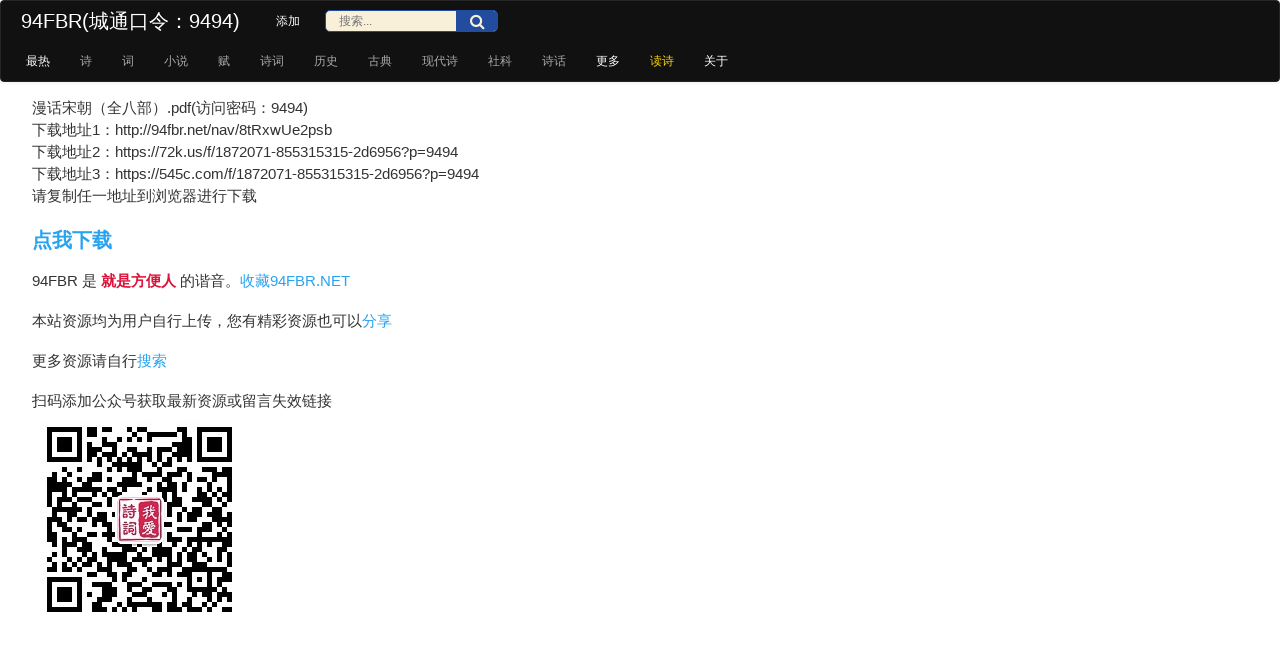

--- FILE ---
content_type: text/html; charset=utf-8
request_url: https://94fbr.net/nav/8tRxwUe2psb
body_size: 3508
content:


<!DOCTYPE html>
<html lang="zh-cn">
<head>
<meta http-equiv="Content-Type" content="text/html; charset=utf-8" />
<meta name="applicable-device" content="pc,mobile">
<meta http-equiv="Cache-Control" content="no-transform" />
<meta http-equiv="Cache-Control" content="no-siteapp" />
<meta name="Author" content="Murphey Studio (murphey.cn)" />
<meta name="robots" content="all" />
<meta name="viewport" content="minimum-scale=1.0,user-scalable=no,width=device-width, initial-scale=1.0" />
<meta id="mymeta_mkeywords" name="keywords" content="漫话宋朝（全八部）.pdf(访问密码：9494),网盘资源分享,城通网盘,百度网盘,文件共享,链接分享,就是方便人,94fbr"></meta>
<meta id="mymeta_mdescription" name="description" content="漫话宋朝（全八部）.pdf(访问密码：9494)"></meta>
<meta itemprop="name" content="漫话宋朝（全八部）.pdf(访问密码：9494)""/>
<meta itemprop="image" content="https://94fbr.net/logo.png" />
<meta name="description" itemprop="description" content="话宋朝（全八部）.pdf(访问密码：9494)"" />
<link href="/css/sui.min.css" rel="stylesheet">
<script type="text/javascript" src="/js/jquery.min.js"></script>
<script type="text/javascript" src="/js/sui.min.js"></script>
<link rel="shortcut icon" href="/logo.png?134131614884338381">
<link href="/css/mycss.css?134131614884338381" rel="stylesheet">
<script type="text/javascript" src="/js/my.js?134131614884338381"></script>
<link href="/css/font-awesome.min.css" rel="stylesheet">
<title>
	资源分享站
</title>
    <style>
        h1 {
            font-size: 100px;
            color: red;
            text-align: center;
        }

            h1.active {
                animation: count .5s;
            }

        @keyframes count {
            from {
                transform: scale(.1);
                opacity: 1;
            }

            to {
                transform: scale(3.5);
                opacity: 0;
                display: none;
            }
        }
    </style>
</head>
<body>
    <form name="servingForm" method="post" action="./8tRxwUe2psb?url=8tRxwUe2psb" id="servingForm">
<div>
<input type="hidden" name="__EVENTTARGET" id="__EVENTTARGET" value="" />
<input type="hidden" name="__EVENTARGUMENT" id="__EVENTARGUMENT" value="" />
<input type="hidden" name="__VIEWSTATE" id="__VIEWSTATE" value="/wEPDwUKMjEwOTc2NTgyOWRkPEsKwoY0BxVgnLqbIevgyPR8V4i7EzUXTFAYhw8t56Q=" />
</div>

<script type="text/javascript">
//<![CDATA[
var theForm = document.forms['servingForm'];
if (!theForm) {
    theForm = document.servingForm;
}
function __doPostBack(eventTarget, eventArgument) {
    if (!theForm.onsubmit || (theForm.onsubmit() != false)) {
        theForm.__EVENTTARGET.value = eventTarget;
        theForm.__EVENTARGUMENT.value = eventArgument;
        theForm.submit();
    }
}
//]]>
</script>


<div>

	<input type="hidden" name="__VIEWSTATEGENERATOR" id="__VIEWSTATEGENERATOR" value="B8DC3200" />
	<input type="hidden" name="__EVENTVALIDATION" id="__EVENTVALIDATION" value="/wEdAARzWXAH367EV+Vi7YohIVRxWyuC0Zk+E5MGifyU0PKyQfBB9hQ49g3bmFda7BkoRK8DFzkd1ymZP5xvIUuyqS92oMvQm655bI+zcrwJw33SL28W20/gfWuR4faBkxsek28=" />
</div>
        

<script>
    var _hmt = _hmt || [];
    (function () {
        var hm = document.createElement("script");
        hm.src = "https://hm.baidu.com/hm.js?22e5dff94bcbdbdeec0b61b099216308";
        var s = document.getElementsByTagName("script")[0];
        s.parentNode.insertBefore(hm, s);
    })();
</script>
<div class="sui-navbar navbar-inverse" style="margin-bottom: 0px;" id="navbar">


    <div class="navbar-inner">
        <div class="sui-container" style="float: left;">
            <a href="/" class="sui-brand" style="color: #FFF">94FBR(城通口令：9494)</a>
            <div class="search bar1">
                <input name="mytitle$txtQ" type="text" id="mytitle_txtQ" placeholder="搜索..." style="margin-top: 9px; width: 13em; height: 1.5em" />
                <button onclick="__doPostBack('mytitle$btnQ','')" id="mytitle_btnQ" type="submit" style="margin-top: 10px; margin-left: -42px;height: 1.7em"></button>
                <ul class="sui-nav" style="margin-left: 1px;">
                    <li class="active"><a href="/add" target="_blank">添加</a></li>
                </ul>
            </div>
        </div>
        <div class="sui-container" style="float: left;">
            <ul class="sui-nav" style="float: left; margin-left: -10px;">
                <li class='active'><a href='/sort/0'>最热</a></li>
                <li><a href="/tag/诗">诗</a></li><li><a href="/tag/词">词</a></li><li><a href="/tag/小说">小说</a></li><li><a href="/tag/赋">赋</a></li><li><a href="/tag/诗词">诗词</a></li><li><a href="/tag/历史">历史</a></li><li><a href="/tag/古典">古典</a></li><li><a href="/tag/现代诗">现代诗</a></li><li><a href="/tag/社科">社科</a></li><li><a href="/tag/诗话">诗话</a></li>
                <li class="active"><a href="/tag" target="_blank">更多</a></li>
                <li class="active"><a href="/poem" target="_blank" style="color:#ffd800">读诗</a></li>
                <li class="active"><a href="/about">关于</a></li>
            </ul>
        </div>
    </div>
</div>
<script>
    function freshMobile() {
        var lis = document.getElementsByTagName("li");
        //var aaa = document.getElementById("aaa");
        var eleWidth = 0;
        if (window.innerWidth)
            winWidth = window.innerWidth;
        if (document.documentElement && document.documentElement.clientHeight && document.documentElement.clientWidth) {
            winWidth = document.documentElement.clientWidth;
        }
        //alert(winWidth);
        for (var i = lis.length - 4; i >= 0; i--) {
            eleWidth = lis[lis.length - 1].offsetLeft + lis[lis.length - 1].clientWidth;
            //alert("lis[" + i + "]=" + eleWidth);
            if (eleWidth < winWidth && eleWidth != 0) {
                lis[i].style.display = "inline";
            } else {
                lis[i].style.display = "none";
            }
        }
        var vul = document.getElementsByClassName("sui-container");
        vul[0].style.width = winWidth + "px";
        vul[1].style.width = winWidth + "px";
    }
    if (isMobile()) {
        freshMobile();
    }    
</script>

        <div class='sui-container' style="width:95%">
            <p class="sui-lead">
                漫话宋朝（全八部）.pdf(访问密码：9494)<br/>下载地址1：http://94fbr.net/nav/8tRxwUe2psb<br/>下载地址2：https://72k.us/f/1872071-855315315-2d6956?p=9494<br/>下载地址3：https://545c.com/f/1872071-855315315-2d6956?p=9494<br/>请复制任一地址到浏览器进行下载</p>
            <h3><a href="http://t.94fbr.net/f/1872071-855315315-2d6956?p=9494"">点我下载</a></h3>
            <p class="sui-lead">94FBR 是 <span style="color: crimson; font-weight: bold;">就是方便人</span> 的谐音。<a href="#" onclick="addFavorite2();">收藏94FBR.NET</a></p>
            <p class="sui-lead">本站资源均为用户自行上传，您有精彩资源也可以<a href="/add.aspx" target="_blank">分享</a></p>
            <p class="sui-lead">更多资源请自行<a href="/" target="_blank">搜索</a></p>
            <p class="sui-lead">扫码添加公众号获取最新资源或留言失效链接<br/><img src="/wx.jpg" style="border:hidden;" ></p>
            <p class="sui-lead"></p>
            <input type="hidden" name="hfurl" id="hfurl" value="http://t.94fbr.net/f/1872071-855315315-2d6956?p=9494" />
            <h1 style="display: none;">1</h1>
        </div>
    </form>
</body>
</html>


--- FILE ---
content_type: text/css
request_url: https://94fbr.net/css/mycss.css?134131614884338381
body_size: 544
content:

.dv {
    background: #dfedfc;
    margin: 3px;
    display: block;
    box-shadow: 0 0 1px #AAA inset;
    width: 160px;
    height: 60px;
    text-align: center;
    line-height: 20px;
    float: left;
}

.fixed {
    position: fixed;
    width: 100%;
}

.bar1 input {
    border: 1px solid #224d9e;
    border-radius: 5px;
    background: #F9F0DA;
    color: #9E9C9C;
    width: 100%;
    padding-left: 13px;
}

.bar1 button {
    margin-top: 8px;
    background: #224d9e;
    border-radius: 0 5px 5px 0;
    border: none;
    outline: none;
    width: 42px;
    cursor: pointer;
    position: absolute;
    box-sizing: border-box;
}

    .bar1 button:before {
        content: "\f002";
        font-family: FontAwesome;
        font-size: 16px;
        color: #F9F0DA;
    }


--- FILE ---
content_type: application/x-javascript
request_url: https://94fbr.net/js/my.js?134131614884338381
body_size: 2213
content:

var xx = "推广短网址已复制";
var dx = "这是我的底线";
function copyEx(o, bRightClick) {
    var oInput = document.createElement('textarea');
    var str = o.replace(/!@/g, '\n');
    var arr = str.split("\n");

    if (bRightClick) {
        oInput.value = str.replace(arr[arr.length - 1], "http://94fbr.net/" + arr[arr.length - 1]);
    } else {
        oInput.value = "http://94fbr.net/" + arr[arr.length - 1];
    }
    document.body.appendChild(oInput);
    oInput.select(); // 选择对象
    document.execCommand("Copy"); // 执行浏览器复制命令
    oInput.className = 'oInput';
    oInput.style.display = 'none';
    document.body.removeChild(oInput);
    oInput = null;

    showInfoDialog(xx);
    return false;
}

function showInfoDialog(info) {
    var con = document.getElementsByClassName("msg-con");
    con[0].innerHTML = info;
    var dv = document.getElementById("infoDialog");
    var Height = document.documentElement.clientHeight;//取得浏览器页面可视区域的宽度
    var Width = document.documentElement.clientWidth;//取得浏览器页面可视区域的宽度
    var gao1 = dv.offsetHeight;//获取div块的高度值
    var gao2 = dv.offsetWidth;//获取div块的宽度值
    var Sgao1 = (Height - gao1) / 2 + "px";
    var Sgao2 = (Width - gao2) / 2 + "px";
    dv.style.top = Sgao1;
    dv.style.left = Sgao2;
    dv.style.display = 'initial';
    setTimeout(function () { dv.style.display = "none"; }, 3000);
}

var istart = 201;
function loadData(istart, hfSort, hfWhere) {
    dispLoading();
    ajaxIndex(istart, hfSort, hfWhere);
}

function stopLoading() {
    var dv = document.getElementById("loading");
    dv.style.display = 'none';
}

function dispLoading() {
    var dv = document.getElementById("loading");
    var Height = document.documentElement.clientHeight;//取得浏览器页面可视区域的宽度
    var Width = document.documentElement.clientWidth;//取得浏览器页面可视区域的宽度
    var gao1 = dv.offsetHeight;//获取div块的高度值
    var gao2 = dv.offsetWidth;//获取div块的宽度值
    var Sgao1 = (Height - gao1) / 2 + "px";
    var Sgao2 = (Width - gao2) / 2 + "px";
    dv.style.top = Sgao1;
    dv.style.left = Sgao2;
    dv.style.display = 'initial';
}

function addFavorite2() {
    var url = window.location;
    var title = document.title;
    var ua = navigator.userAgent.toLowerCase();
    if (ua.indexOf("360se") > -1) {
        alert("由于360浏览器功能限制，请按 Ctrl+D 手动收藏！");
    }
    else if (ua.indexOf("msie 8") > -1) {
        window.external.AddToFavoritesBar(url, title); //IE8
    }
    else if (document.all) {
        try {
            window.external.addFavorite(url, title);
        } catch (e) {
            alert('您的浏览器不支持,请按 Ctrl+D 手动收藏!');
        }
    }
    else if (window.sidebar) {
        window.sidebar.addPanel(title, url, "");
    }
    else {
        alert('您的浏览器不支持,请按 Ctrl+D 手动收藏!');
    }
}

function isMobile() {
    if (navigator.userAgent.match(/Android/i)
        || navigator.userAgent.match(/webOS/i)
        || navigator.userAgent.match(/iPhone/i)
        || navigator.userAgent.match(/iPad/i)
        || navigator.userAgent.match(/iPod/i)
        || navigator.userAgent.match(/BlackBerry/i)
        || navigator.userAgent.match(/Windows Phone/i)
    ) return true;
    return false;
}

function ajaxIndex(ipage, hfSort, hfWhere) {
    //创建核心对象
    xmlhttp = null;
    if (window.XMLHttpRequest) {// code for Firefox, Opera, IE7, etc.
        xmlhttp = new XMLHttpRequest();
    } else if (window.ActiveXObject) {// code for IE6, IE5
        xmlhttp = new ActiveXObject("Microsoft.XMLHTTP");
    }
    //编写回调函数
    xmlhttp.onreadystatechange = function () {
        /* 	alert(xmlhttp.readyState); */
        if (xmlhttp.readyState == 4 && xmlhttp.status == 200) {
            if (xmlhttp.responseText != "") {
                var grid = document.getElementsByClassName("grid-demo");
                grid[0].innerHTML = grid[0].innerHTML + xmlhttp.responseText;
                istart = istart + 200;
            } else {
                istart = -1;
            }
        }
        stopLoading();
    }
    //open设置请求方式和请求路径
    xmlhttp.open("post", "/indexajax.ashx");//一个servlet，后面还可以写是否同步
    //设置请求头
    xmlhttp.setRequestHeader("content-type", "application/x-www-form-urlencoded")
    //send 发送
    xmlhttp.send("ipage=" + ipage + "&hfSort=" + hfSort + "&hfWhere=" + hfWhere);
}

function wx() {
    $.alert({ title: '扫码关注公众号', body:"<img src='/wx.jpg'>",width:220 });
}

--- FILE ---
content_type: application/x-javascript
request_url: https://94fbr.net/js/sui.min.js
body_size: 38981
content:
!function a(b,c,d){function e(g,h){if(!c[g]){if(!b[g]){var i="function"==typeof require&&require;if(!h&&i)return i(g,!0);if(f)return f(g,!0);throw new Error("Cannot find module '"+g+"'")}var j=c[g]={exports:{}};b[g][0].call(j.exports,function(a){var c=b[g][1][a];return e(c?c:a)},j,j.exports,a,b,c,d)}return c[g].exports}for(var f="function"==typeof require&&require,g=0;g<d.length;g++)e(d[g]);return e}({1:[function(a,b,c){!function(a){"use strict";function b(b,c){var d=this;d.element=b,d.el=a(b),d.suggestions=[],d.badQueries=[],d.selectedIndex=-1,d.currentValue=d.element.value,d.intervalId=0,d.cachedResponse={},d.onChangeInterval=null,d.onChange=null,d.isLocal=!1,d.suggestionsContainer=null,d.options=d.getOptions(c),d.classes={selected:"active",suggestion:"autocomplete-suggestion"},d.hint=null,d.hintValue="",d.selection=null,d.initialize(),d.setOptions(c)}var c=function(){return{escapeRegExChars:function(a){return a.replace(/[\-\[\]\/\{\}\(\)\*\+\?\.\\\^\$\|]/g,"\\$&")},createNode:function(a){var b=document.createElement("ul");return b.className=a,b.style.position="absolute",b.style.display="none",b}}}(),d={ESC:27,TAB:9,RETURN:13,LEFT:37,UP:38,RIGHT:39,DOWN:40};b.utils=c,a.Autocomplete=b,b.formatResult=function(a,b){var d="("+c.escapeRegExChars(b)+")";return a.value.replace(new RegExp(d,"gi"),"<strong>$1</strong>")},b.prototype={killerFn:null,initialize:function(){var c,d=this,e="."+d.classes.suggestion,f=d.classes.selected,g=d.options;d.element.setAttribute("autocomplete","off"),d.killerFn=function(b){0===a(b.target).closest("."+d.options.containerClass).length&&(d.killSuggestions(),d.disableKillerFn())},d.suggestionsContainer=b.utils.createNode(g.containerClass),c=a(d.suggestionsContainer),c.appendTo(g.appendTo),"auto"!==g.width&&c.width(g.width),c.on("mouseover.autocomplete",e,function(){d.activate(a(this).data("index"))}),c.on("mouseout.autocomplete",function(){d.selectedIndex=-1,c.children("."+f).removeClass(f)}),c.on("click.autocomplete",e,function(){d.select(a(this).data("index"))}),d.fixPosition(),d.fixPositionCapture=function(){d.visible&&d.fixPosition()},a(window).on("resize.autocomplete",d.fixPositionCapture),d.el.on("keydown.autocomplete",function(a){d.onKeyPress(a)}),d.el.on("keyup.autocomplete",function(a){d.onKeyUp(a)}),d.el.on("blur.autocomplete",function(){d.onBlur()}),d.el.on("focus.autocomplete",function(){d.onFocus()}),d.el.on("change.autocomplete",function(a){d.onKeyUp(a)})},onFocus:function(){var a=this;a.fixPosition(),a.options.minChars<=a.el.val().length&&a.onValueChange()},onBlur:function(){this.enableKillerFn()},setOptions:function(b){var c=this,d=c.options;a.extend(d,b),c.isLocal=a.isArray(d.lookup),c.isLocal&&(d.lookup=c.verifySuggestionsFormat(d.lookup)),a(c.suggestionsContainer).css({"max-height":d.maxHeight+"px",width:d.width+"px","z-index":d.zIndex})},clearCache:function(){this.cachedResponse={},this.badQueries=[]},clear:function(){this.clearCache(),this.currentValue="",this.suggestions=[]},disable:function(){var a=this;a.disabled=!0,a.currentRequest&&a.currentRequest.abort()},enable:function(){this.disabled=!1},fixPosition:function(){var b,c,d=this;"body"===d.options.appendTo&&(b=d.el.offset(),c={top:b.top+d.el.outerHeight()+"px",left:b.left+"px"},"auto"===d.options.width&&(c.width=d.el.outerWidth()-2+"px"),a(d.suggestionsContainer).css(c))},enableKillerFn:function(){var b=this;a(document).on("click.autocomplete",b.killerFn)},disableKillerFn:function(){var b=this;a(document).off("click.autocomplete",b.killerFn)},killSuggestions:function(){var a=this;a.stopKillSuggestions(),a.intervalId=window.setInterval(function(){a.hide(),a.stopKillSuggestions()},50)},stopKillSuggestions:function(){window.clearInterval(this.intervalId)},isCursorAtEnd:function(){var a,b=this,c=b.el.val().length,d=b.element.selectionStart;return"number"==typeof d?d===c:document.selection?(a=document.selection.createRange(),a.moveStart("character",-c),c===a.text.length):!0},onKeyPress:function(a){var b=this;if(!b.disabled&&!b.visible&&a.which===d.DOWN&&b.currentValue)return void b.suggest();if(!b.disabled&&b.visible){switch(a.which){case d.ESC:b.el.val(b.currentValue),b.hide();break;case d.RIGHT:if(b.hint&&b.options.onHint&&b.isCursorAtEnd())return void b.selectHint();break;case d.TAB:if(b.hint&&b.options.onHint)return void b.selectHint();break;case d.RETURN:if(-1===b.selectedIndex)return void b.hide();if(b.select(b.selectedIndex),a.which===d.TAB&&b.options.tabDisabled===!1)return;break;case d.UP:b.moveUp();break;case d.DOWN:b.moveDown();break;default:return}a.stopImmediatePropagation(),a.preventDefault()}},onKeyUp:function(a){var b=this;if(!b.disabled){switch(a.which){case d.UP:case d.DOWN:return}clearInterval(b.onChangeInterval),b.currentValue!==b.el.val()&&(b.findBestHint(),b.options.deferRequestBy>0?b.onChangeInterval=setInterval(function(){b.onValueChange()},b.options.deferRequestBy):b.onValueChange())}},onValueChange:function(){var b,c=this,d=c.options,e=c.el.val(),f=c.getQuery(e);return c.selection&&(c.selection=null,(d.onInvalidateSelection||a.noop).call(c.element)),clearInterval(c.onChangeInterval),c.currentValue=e,c.selectedIndex=-1,d.triggerSelectOnValidInput&&(b=c.findSuggestionIndex(f),-1!==b)?void c.select(b):void(f.length<d.minChars?c.hide():c.getSuggestions(f))},findSuggestionIndex:function(b){var c=this,d=-1,e=b.toLowerCase();return a.each(c.suggestions,function(a,b){return b.value.toLowerCase()===e?(d=a,!1):void 0}),d},getQuery:function(b){var c,d=this.options.delimiter;return d?(c=b.split(d),a.trim(c[c.length-1])):b},getSuggestionsLocal:function(b){var c,d=this,e=d.options,f=b.toLowerCase(),g=e.lookupFilter,h=parseInt(e.lookupLimit,10);return c={suggestions:a.grep(e.lookup,function(a){return g(a,b,f)})},h&&c.suggestions.length>h&&(c.suggestions=c.suggestions.slice(0,h)),c},getSuggestions:function(b){var c,d,e,f=this,g=f.options,h=g.serviceUrl;if(g.params[g.paramName]=b,d=g.ignoreParams?null:g.params,f.isLocal?c=f.getSuggestionsLocal(b):(a.isFunction(h)&&(h=h.call(f.element,b)),e=h+"?"+a.param(d||{}),c=f.cachedResponse[e]),c&&a.isArray(c.suggestions))f.suggestions=c.suggestions,f.suggest();else if(!f.isBadQuery(b)){if(g.onSearchStart.call(f.element,g.params)===!1)return;f.currentRequest&&f.currentRequest.abort(),f.currentRequest=a.ajax({url:h,data:d,type:g.type,dataType:g.dataType}).done(function(a){var c;f.currentRequest=null,c=g.transformResult(a),f.processResponse(c,b,e),g.onSearchComplete.call(f.element,b,c.suggestions)}).fail(function(a,c,d){g.onSearchError.call(f.element,b,a,c,d)})}},isBadQuery:function(a){if(!this.options.preventBadQueries)return!1;for(var b=this.badQueries,c=b.length;c--;)if(0===a.indexOf(b[c]))return!0;return!1},hide:function(){var b=this;b.visible=!1,b.selectedIndex=-1,a(b.suggestionsContainer).hide(),b.signalHint(null)},suggest:function(){if(0===this.suggestions.length)return void this.hide();var b,c,d=this,e=d.options,f=e.formatResult,g=d.getQuery(d.currentValue),h=d.classes.suggestion,i=d.classes.selected,j=a(d.suggestionsContainer),k=e.beforeRender,l="";return e.triggerSelectOnValidInput&&(b=d.findSuggestionIndex(g),-1!==b)?void d.select(b):(a.each(d.suggestions,function(a,b){l+='<li class="'+h+'" data-index="'+a+'"><a>'+f(b,g)+"</a></li>"}),"auto"===e.width&&(c=d.el.outerWidth()-2,j.width(c>0?c:300)),j.html(l),e.autoSelectFirst&&(d.selectedIndex=0,j.children().first().addClass(i)),a.isFunction(k)&&k.call(d.element,j),j.show(),d.visible=!0,void d.findBestHint())},findBestHint:function(){var b=this,c=b.el.val().toLowerCase(),d=null;c&&(a.each(b.suggestions,function(a,b){var e=0===b.value.toLowerCase().indexOf(c);return e&&(d=b),!e}),b.signalHint(d))},signalHint:function(b){var c="",d=this;b&&(c=d.currentValue+b.value.substr(d.currentValue.length)),d.hintValue!==c&&(d.hintValue=c,d.hint=b,(this.options.onHint||a.noop)(c))},verifySuggestionsFormat:function(b){return b.length&&"string"==typeof b[0]?a.map(b,function(a){return{value:a,data:null}}):b},processResponse:function(a,b,c){var d=this,e=d.options;a.suggestions=d.verifySuggestionsFormat(a.suggestions),e.noCache||(d.cachedResponse[c]=a,e.preventBadQueries&&0===a.suggestions.length&&d.badQueries.push(b)),b===d.getQuery(d.currentValue)&&(d.suggestions=a.suggestions,d.suggest())},activate:function(b){var c,d=this,e=d.classes.selected,f=a(d.suggestionsContainer),g=f.children();return f.children("."+e).removeClass(e),d.selectedIndex=b,-1!==d.selectedIndex&&g.length>d.selectedIndex?(c=g.get(d.selectedIndex),a(c).addClass(e),c):null},selectHint:function(){var b=this,c=a.inArray(b.hint,b.suggestions);b.select(c)},select:function(a){var b=this;b.hide(),b.onSelect(a)},moveUp:function(){var b=this;if(-1!==b.selectedIndex)return 0===b.selectedIndex?(a(b.suggestionsContainer).children().first().removeClass(b.classes.selected),b.selectedIndex=-1,b.el.val(b.currentValue),void b.findBestHint()):void b.adjustScroll(b.selectedIndex-1)},moveDown:function(){var a=this;a.selectedIndex!==a.suggestions.length-1&&a.adjustScroll(a.selectedIndex+1)},adjustScroll:function(b){var c,d,e,f=this,g=f.activate(b),h=25;g&&(c=g.offsetTop,d=a(f.suggestionsContainer).scrollTop(),e=d+f.options.maxHeight-h,d>c?a(f.suggestionsContainer).scrollTop(c):c>e&&a(f.suggestionsContainer).scrollTop(c-f.options.maxHeight+h),f.el.val(f.getValue(f.suggestions[b].value)),f.signalHint(null))},onSelect:function(b){var c=this,d=c.options.onSelect,e=c.suggestions[b];c.currentValue=c.getValue(e.value),c.currentValue!==c.el.val()&&c.el.val(c.currentValue),c.signalHint(null),c.suggestions=[],c.selection=e,a.isFunction(d)&&d.call(c.element,e)},getValue:function(a){var b,c,d=this,e=d.options.delimiter;return e?(b=d.currentValue,c=b.split(e),1===c.length?a:b.substr(0,b.length-c[c.length-1].length)+a):a},dispose:function(){var b=this;b.el.off(".autocomplete").removeData("autocomplete"),b.disableKillerFn(),a(window).off("resize.autocomplete",b.fixPositionCapture),a(b.suggestionsContainer).remove()},getOptions:function(b){return b=a.extend({},a.fn.autocomplete.defaults,this.el.data(),b)}},a.fn.autocomplete=function(c,d){var e="autocomplete";return this.each(function(){var d=a(this),f=d.data(e),g="object"==typeof c&&c;f||d.data(e,f=new b(this,g)),"string"==typeof c&&f[c]()})},a.fn.autocomplete.defaults={autoSelectFirst:!1,appendTo:"body",serviceUrl:null,lookup:null,onSelect:null,width:"auto",minChars:1,maxHeight:300,deferRequestBy:0,params:{},formatResult:b.formatResult,delimiter:null,zIndex:9999,type:"GET",noCache:!1,onSearchStart:a.noop,onSearchComplete:a.noop,onSearchError:a.noop,containerClass:"sui-dropdown-menu sui-suggestion-container",tabDisabled:!1,dataType:"text",currentRequest:null,triggerSelectOnValidInput:!0,preventBadQueries:!0,lookupFilter:function(a,b,c){return-1!==a.value.toLowerCase().indexOf(c)},paramName:"query",transformResult:function(b){return"string"==typeof b?a.parseJSON(b):b}},a(function(){a("[data-toggle='autocomplete']").autocomplete()})}(window.jQuery)},{}],2:[function(a,b,c){!function(a){"use strict";var b=function(b,c){this.$element=a(b),this.options=a.extend({},a.fn.button.defaults,c)};b.prototype.setState=function(a){var b="disabled",c=this.$element,d=c.data(),e=c.is("input")?"val":"html";a+="Text",d.resetText||c.data("resetText",c[e]()),c[e](d[a]||this.options[a]),setTimeout(function(){"loadingText"==a?c.addClass(b).attr(b,b):c.removeClass(b).removeAttr(b)},0)},b.prototype.toggle=function(){var a=this.$element.closest('[data-toggle="buttons-radio"]');a&&a.find(".active").removeClass("active"),this.$element.toggleClass("active")};var c=a.fn.button;a.fn.button=function(c){return this.each(function(){var d=a(this),e=d.data("button"),f="object"==typeof c&&c;e||d.data("button",e=new b(this,f)),"toggle"==c?e.toggle():c&&e.setState(c)})},a.fn.button.defaults={loadingText:"loading..."},a.fn.button.Constructor=b,a.fn.button.noConflict=function(){return a.fn.button=c,this},a(document).on("click.button.data-api","[data-toggle^=button]",function(b){var c=a(b.target);c.hasClass("btn")||(c=c.closest(".btn")),c.button("toggle")})}(window.jQuery)},{}],3:[function(a,b,c){!function(a){"use strict";var b=function(b,c){this.$element=a(b),this.$indicators=this.$element.find(".carousel-indicators"),this.options=c,"hover"==this.options.pause&&this.$element.on("mouseenter",a.proxy(this.pause,this)).on("mouseleave",a.proxy(this.cycle,this))};b.prototype={cycle:function(b){return b||(this.paused=!1),this.interval&&clearInterval(this.interval),this.options.interval&&!this.paused&&(this.interval=setInterval(a.proxy(this.next,this),this.options.interval)),this},getActiveIndex:function(){return this.$active=this.$element.find(".item.active"),this.$items=this.$active.parent().children(),this.$items.index(this.$active)},to:function(b){var c=this.getActiveIndex(),d=this;if(!(b>this.$items.length-1||0>b))return this.sliding?this.$element.one("slid",function(){d.to(b)}):c==b?this.pause().cycle():this.slide(b>c?"next":"prev",a(this.$items[b]))},pause:function(b){return b||(this.paused=!0),this.$element.find(".next, .prev").length&&a.support.transition.end&&(this.$element.trigger(a.support.transition.end),this.cycle(!0)),clearInterval(this.interval),this.interval=null,this},next:function(){return this.sliding?void 0:this.slide("next")},prev:function(){return this.sliding?void 0:this.slide("prev")},slide:function(b,c){var d,e=this.$element.find(".item.active"),f=c||e[b](),g=this.interval,h="next"==b?"left":"right",i="next"==b?"first":"last",j=this;if(this.sliding=!0,g&&this.pause(),f=f.length?f:this.$element.find(".item")[i](),d=a.Event("slide",{relatedTarget:f[0],direction:h}),!f.hasClass("active")){if(this.$indicators.length&&(this.$indicators.find(".active").removeClass("active"),this.$element.one("slid",function(){var b=a(j.$indicators.children()[j.getActiveIndex()]);b&&b.addClass("active")})),a.support.transition&&this.$element.hasClass("slide")){if(this.$element.trigger(d),d.isDefaultPrevented())return;f.addClass(b),f[0].offsetWidth,e.addClass(h),f.addClass(h),this.$element.one(a.support.transition.end,function(){f.removeClass([b,h].join(" ")).addClass("active"),e.removeClass(["active",h].join(" ")),j.sliding=!1,setTimeout(function(){j.$element.trigger("slid")},0)})}else{if(this.$element.trigger(d),d.isDefaultPrevented())return;e.removeClass("active"),f.addClass("active"),this.sliding=!1,this.$element.trigger("slid")}return g&&this.cycle(),this}}};var c=a.fn.carousel;a.fn.carousel=function(c){return this.each(function(){var d=a(this),e=d.data("carousel"),f=a.extend({},a.fn.carousel.defaults,d.data(),"object"==typeof c&&c),g="string"==typeof c?c:f.slide;e||d.data("carousel",e=new b(this,f)),"number"==typeof c?e.to(c):g?e[g]():f.autoStart&&e.pause().cycle()})},a.fn.carousel.defaults={interval:5e3,pause:"hover",autoStart:!0},a.fn.carousel.Constructor=b,a.fn.carousel.noConflict=function(){return a.fn.carousel=c,this},a(document).on("click.sui-carousel.data-api","[data-slide], [data-slide-to]",function(b){var c,d,e=a(this),f=a(e.attr("data-target")||(c=e.attr("href"))&&c.replace(/.*(?=#[^\s]+$)/,"")),g=a.extend({},f.data(),e.data());f.carousel(g),(d=e.attr("data-slide-to"))&&f.data("carousel").pause().to(d).cycle(),b.preventDefault()}),a(function(){a("[data-ride='carousel']").carousel()})}(window.jQuery)},{}],4:[function(a,b,c){!function(a){"use strict";var b="checked",c="halfchecked",d="disabled",e=function(b,c){this.$element=a(b),this.$checkbox=this.$element.find("input")},f=a.fn.checkbox;a.fn.checkbox=function(b){return this.each(function(){var c=a(this),d=c.data("checkbox"),f="object"==typeof b&&b;d?b&&d[b]():c.data("checkbox",d=new e(this,f))})},e.prototype.toggle=function(){this.$checkbox.prop("checked")?this.uncheck():this.check(),this.$checkbox.trigger("change")},e.prototype.check=function(){this.$checkbox.prop("disabled")||(this.$checkbox.prop("checked",!0),this.$checkbox.trigger("change"))},e.prototype.uncheck=function(){this.$checkbox.prop("disabled")||(this.$checkbox.prop("checked",!1),this.$checkbox.trigger("change"))},e.prototype.halfcheck=function(){this.$checkbox.prop("disabled")||(this.$checkbox.prop("checked",!1),this.$element.removeClass(b).addClass("halfchecked"))},e.prototype.disable=function(){this.$checkbox.prop("disabled",!0),this.$checkbox.trigger("change")},e.prototype.enable=function(){this.$checkbox.prop("disabled",!1),this.$checkbox.trigger("change")},a.fn.checkbox.defaults={loadingText:"loading..."},a.fn.checkbox.Constructor=e,a.fn.checkbox.noConflict=function(){return a.fn.checkbox=f,this},a.fn.radio=a.fn.checkbox,a(document).on("change","input[type='checkbox'], input[type='radio']",function(e){var f=a(e.currentTarget),g=f.parent(),h=function(a){var e=a.parent();a.prop("checked")?e.removeClass(c).addClass(b):e.removeClass(b).removeClass(c),a.prop("disabled")?e.addClass(d):e.removeClass(d)};if((g.hasClass("checkbox-pretty")||g.hasClass("radio-pretty"))&&h(f),"radio"===f.attr("type").toLowerCase()){var i=f.attr("name");a("input[name='"+i+"']").each(function(){h(a(this))})}})}(window.jQuery)},{}],5:[function(a,b,c){!function(a,b){function c(){return new Date(Date.UTC.apply(Date,arguments))}function d(){var a=new Date;return c(a.getFullYear(),a.getMonth(),a.getDate())}function e(a){return function(){return this[a].apply(this,arguments)}}function f(b,c){function d(a,b){return b.toLowerCase()}var e,f=a(b).data(),g={},h=new RegExp("^"+c.toLowerCase()+"([A-Z])");c=new RegExp("^"+c.toLowerCase());for(var i in f)c.test(i)&&(e=i.replace(h,d),g[e]=f[i]);return g}function g(b){var c={};if(o[b]||(b=b.split("-")[0],o[b])){var d=o[b];return a.each(n,function(a,b){b in d&&(c[b]=d[b])}),c}}var h=a(window),i=function(){var b={get:function(a){return this.slice(a)[0]},contains:function(a){for(var b=a&&a.valueOf(),c=0,d=this.length;d>c;c++)if(this[c].valueOf()===b)return c;return-1},remove:function(a){this.splice(a,1)},replace:function(b){b&&(a.isArray(b)||(b=[b]),this.clear(),this.push.apply(this,b))},clear:function(){this.length=0},copy:function(){var a=new i;return a.replace(this),a}};return function(){var c=[];return c.push.apply(c,arguments),a.extend(c,b),c}}(),j=function(b,c){this.dates=new i,this.viewDate=d(),this.focusDate=null,this._process_options(c),this.element=a(b),this.isInline=!1,this.isInput=this.element.is("input"),this.component=this.element.is(".date")?this.element.find(".add-on, .input-group-addon, .sui-btn"):!1,this.hasInput=this.component&&this.element.find("input").length,this.component&&0===this.component.length&&(this.component=!1),this.picker=a(p.template),this.o.timepicker&&(this.timepickerContainer=this.picker.find(".timepicker-container"),this.timepickerContainer.timepicker(),this.timepicker=this.timepickerContainer.data("timepicker"),this.timepicker._render()),this._buildEvents(),this._attachEvents(),this.isInline?this.picker.addClass("datepicker-inline").appendTo(this.element):this.picker.addClass("datepicker-dropdown dropdown-menu"),this.o.rtl&&this.picker.addClass("datepicker-rtl"),"small"===this.o.size&&this.picker.addClass("datepicker-small"),this.viewMode=this.o.startView,this.o.calendarWeeks&&this.picker.find("tfoot th.today").attr("colspan",function(a,b){return parseInt(b)+1}),this._allow_update=!1,this.setStartDate(this._o.startDate),this.setEndDate(this._o.endDate),this.setDaysOfWeekDisabled(this.o.daysOfWeekDisabled),this.fillDow(),this.fillMonths(),this._allow_update=!0,this.update(),this.showMode(),this.isInline&&this.show()};j.prototype={constructor:j,_process_options:function(b){this._o=a.extend({},this._o,b);var c=this.o=a.extend({},this._o),d=c.language;switch(o[d]||(d=d.split("-")[0],o[d]||(d=m.language)),c.language=d,c.startView){case 2:case"decade":c.startView=2;break;case 1:case"year":c.startView=1;break;default:c.startView=0}switch(c.minViewMode){case 1:case"months":c.minViewMode=1;break;case 2:case"years":c.minViewMode=2;break;default:c.minViewMode=0}c.startView=Math.max(c.startView,c.minViewMode),c.multidate!==!0&&(c.multidate=Number(c.multidate)||!1,c.multidate!==!1?c.multidate=Math.max(0,c.multidate):c.multidate=1),c.multidateSeparator=String(c.multidateSeparator),c.weekStart%=7,c.weekEnd=(c.weekStart+6)%7;var e=p.parseFormat(c.format);c.startDate!==-(1/0)&&(c.startDate?c.startDate instanceof Date?c.startDate=this._local_to_utc(this._zero_time(c.startDate)):c.startDate=p.parseDate(c.startDate,e,c.language):c.startDate=-(1/0)),c.endDate!==1/0&&(c.endDate?c.endDate instanceof Date?c.endDate=this._local_to_utc(this._zero_time(c.endDate)):c.endDate=p.parseDate(c.endDate,e,c.language):c.endDate=1/0),c.daysOfWeekDisabled=c.daysOfWeekDisabled||[],a.isArray(c.daysOfWeekDisabled)||(c.daysOfWeekDisabled=c.daysOfWeekDisabled.split(/[,\s]*/)),c.daysOfWeekDisabled=a.map(c.daysOfWeekDisabled,function(a){return parseInt(a,10)});var f=String(c.orientation).toLowerCase().split(/\s+/g),g=c.orientation.toLowerCase();if(f=a.grep(f,function(a){return/^auto|left|right|top|bottom$/.test(a)}),c.orientation={x:"auto",y:"auto"},g&&"auto"!==g)if(1===f.length)switch(f[0]){case"top":case"bottom":c.orientation.y=f[0];break;case"left":case"right":c.orientation.x=f[0]}else g=a.grep(f,function(a){return/^left|right$/.test(a)}),c.orientation.x=g[0]||"auto",g=a.grep(f,function(a){return/^top|bottom$/.test(a)}),c.orientation.y=g[0]||"auto";else;},_events:[],_secondaryEvents:[],_applyEvents:function(a){for(var c,d,e,f=0;f<a.length;f++)c=a[f][0],2===a[f].length?(d=b,e=a[f][1]):3===a[f].length&&(d=a[f][1],e=a[f][2]),c.on(e,d)},_unapplyEvents:function(a){for(var c,d,e,f=0;f<a.length;f++)c=a[f][0],2===a[f].length?(e=b,d=a[f][1]):3===a[f].length&&(e=a[f][1],d=a[f][2]),c.off(d,e)},_buildEvents:function(){this.isInput?this._events=[[this.element,{focus:a.proxy(this.show,this),keyup:a.proxy(function(b){-1===a.inArray(b.keyCode,[27,37,39,38,40,32,13,9])&&this.update()},this),keydown:a.proxy(this.keydown,this)}]]:this.component&&this.hasInput?this._events=[[this.element.find("input"),{focus:a.proxy(this.show,this),keyup:a.proxy(function(b){-1===a.inArray(b.keyCode,[27,37,39,38,40,32,13,9])&&this.update()},this),keydown:a.proxy(this.keydown,this)}],[this.component,{click:a.proxy(this.show,this)}]]:this.element.is("div")?this.isInline=!0:this._events=[[this.element,{click:a.proxy(this.show,this)}]],this.o.timepicker&&this._events.push([this.timepickerContainer,{"time:change":a.proxy(this.timeChange,this)}]),this._events.push([this.element,"*",{blur:a.proxy(function(a){this._focused_from=a.target},this)}],[this.element,{blur:a.proxy(function(a){this._focused_from=a.target},this)}]),this._secondaryEvents=[[this.picker,{click:a.proxy(this.click,this)}],[a(window),{resize:a.proxy(this.place,this)}],[a(document),{"mousedown touchstart":a.proxy(function(a){this.element.is(a.target)||this.element.find(a.target).length||this.picker.is(a.target)||this.picker.find(a.target).length||this.hide()},this)}]]},_attachEvents:function(){this._detachEvents(),this._applyEvents(this._events)},_detachEvents:function(){this._unapplyEvents(this._events)},_attachSecondaryEvents:function(){this._detachSecondaryEvents(),this._applyEvents(this._secondaryEvents),this.o.timepicker&&this.timepicker._attachSecondaryEvents()},_detachSecondaryEvents:function(){this._unapplyEvents(this._secondaryEvents),this.o.timepicker&&this.timepicker._detachSecondaryEvents()},_trigger:function(b,c){var d=c||this.dates.get(-1),e=this._utc_to_local(d);this.element.trigger({type:b,date:e,dates:a.map(this.dates,this._utc_to_local),format:a.proxy(function(a,b){0===arguments.length?(a=this.dates.length-1,b=this.o.format):"string"==typeof a&&(b=a,a=this.dates.length-1),b=b||this.o.format;var c=this.dates.get(a);return p.formatDate(c,b,this.o.language)},this)})},timeChange:function(a){this.setValue()},show:function(a){a&&"focus"===a.type&&this.picker.is(":visible")||(this.isInline||this.picker.appendTo("body"),this.picker.show(),this.place(),this._attachSecondaryEvents(),this.o.timepicker&&this.timepicker._show(),this._trigger("show"))},hide:function(){this.isInline||this.picker.is(":visible")&&(this.focusDate=null,this.picker.hide().detach(),this._detachSecondaryEvents(),this.viewMode=this.o.startView,this.showMode(),this.o.forceParse&&(this.isInput&&this.element.val()||this.hasInput&&this.element.find("input").val())&&this.setValue(),this.o.timepicker&&this.timepicker._hide(),this._trigger("hide"))},remove:function(){this.hide(),this._detachEvents(),this._detachSecondaryEvents(),this.picker.remove(),delete this.element.data().datepicker,this.isInput||delete this.element.data().date},_utc_to_local:function(a){return a&&new Date(a.getTime()+6e4*a.getTimezoneOffset())},_local_to_utc:function(a){return a&&new Date(a.getTime()-6e4*a.getTimezoneOffset())},_zero_time:function(a){return a&&new Date(a.getFullYear(),a.getMonth(),a.getDate())},_zero_utc_time:function(a){return a&&new Date(Date.UTC(a.getUTCFullYear(),a.getUTCMonth(),a.getUTCDate()))},getDates:function(){return a.map(this.dates,this._utc_to_local)},getUTCDates:function(){return a.map(this.dates,function(a){return new Date(a)})},getDate:function(){return this._utc_to_local(this.getUTCDate())},getUTCDate:function(){return new Date(this.dates.get(-1))},setDates:function(){var b=a.isArray(arguments[0])?arguments[0]:arguments;this.update.apply(this,b),this._trigger("changeDate"),this.setValue()},setUTCDates:function(){var b=a.isArray(arguments[0])?arguments[0]:arguments;this.update.apply(this,a.map(b,this._utc_to_local)),this._trigger("changeDate"),this.setValue()},setDate:e("setDates"),setUTCDate:e("setUTCDates"),setValue:function(){var a=this.getFormattedDate();this.isInput?this.element.val(a).change():this.component&&this.element.find("input").val(a).change()},setTimeValue:function(){var b,c,d,e;if(e={hour:(new Date).getHours(),minute:(new Date).getMinutes()},this.isInput?element=this.element:this.component&&(element=this.element.find("input")),element){if(b=a.trim(element.val())){var f=b.split(" ");2===f.length&&(b=f[1])}b=b.split(":");for(var g=b.length-1;g>=0;g--)b[g]=a.trim(b[g]);2===b.length&&(c=parseInt(b[1],10),c>=0&&60>c&&(e.minute=c),d=parseInt(b[0].slice(-2),10),d>=0&&24>d&&(e.hour=d))}this.timepickerContainer.data("time",e.hour+":"+e.minute)},getFormattedDate:function(c){c===b&&(c=this.o.format);var d=this.o.language,e=a.map(this.dates,function(a){return p.formatDate(a,c,d)}).join(this.o.multidateSeparator);return this.o.timepicker&&(e||(e=p.formatDate(new Date,c,d)),e=e+" "+this.timepickerContainer.data("time")),e},setStartDate:function(a){this._process_options({startDate:a}),this.update(),this.updateNavArrows()},setEndDate:function(a){this._process_options({endDate:a}),this.update(),this.updateNavArrows()},setDaysOfWeekDisabled:function(a){this._process_options({daysOfWeekDisabled:a}),this.update(),this.updateNavArrows()},place:function(){if(!this.isInline){var b=this.picker.outerWidth(),c=this.picker.outerHeight(),d=10,e=h.width(),f=h.height(),g=h.scrollTop(),i=parseInt(this.element.parents().filter(function(){return"auto"!==a(this).css("z-index")}).first().css("z-index"))+10,j=this.component?this.component.parent().offset():this.element.offset(),k=this.component?this.component.outerHeight(!0):this.element.outerHeight(!1),l=this.component?this.component.outerWidth(!0):this.element.outerWidth(!1),m=j.left,n=j.top;this.picker.removeClass("datepicker-orient-top datepicker-orient-bottom datepicker-orient-right datepicker-orient-left"),"auto"!==this.o.orientation.x?(this.picker.addClass("datepicker-orient-"+this.o.orientation.x),"right"===this.o.orientation.x&&(m-=b-l)):(this.picker.addClass("datepicker-orient-left"),j.left<0?m-=j.left-d:j.left+b>e&&(m=e-b-d));var o,p,q=this.o.orientation.y;"auto"===q&&(o=-g+j.top-c,p=g+f-(j.top+k+c),q=Math.max(o,p)===p?"top":"bottom"),this.picker.addClass("datepicker-orient-"+q),"top"===q?n+=k+6:n-=c+parseInt(this.picker.css("padding-top"))+6,this.picker.css({top:n,left:m,zIndex:i})}},_getTime:function(a){var b,c;return a=new Date(a),b=a.getHours(),10>b&&(b="0"+b),c=a.getMinutes(),10>c&&(c="0"+c),b+":"+c},_allow_update:!0,update:function(){if(this._allow_update){var b=this.dates.copy(),c=[],d=!1;if(arguments.length)a.each(arguments,a.proxy(function(a,b){this.o.timepicker&&0===a&&this.timepicker.update(this._getTime(b)),b instanceof Date?b=this._local_to_utc(b):"string"==typeof b&&this.o.timepicker&&(b=b.split(" ")[0]),c.push(b)},this)),d=!0;else{if(c=this.isInput?this.element.val():this.element.data("date")||this.element.find("input").val(),c&&this.o.timepicker){var e=c.split(" ");2===e.length&&(c=e[0],this.timepicker.update(e[1],!0))}c=c&&this.o.multidate?c.split(this.o.multidateSeparator):[c],delete this.element.data().date}c=a.map(c,a.proxy(function(a){return p.parseDate(a,this.o.format,this.o.language)},this)),c=a.grep(c,a.proxy(function(a){return a<this.o.startDate||a>this.o.endDate||!a},this),!0),this.dates.replace(c),this.dates.length?this.viewDate=new Date(this.dates.get(-1)):this.viewDate<this.o.startDate?this.viewDate=new Date(this.o.startDate):this.viewDate>this.o.endDate&&(this.viewDate=new Date(this.o.endDate)),d?this.setValue():c.length&&String(b)!==String(this.dates)&&this._trigger("changeDate"),!this.dates.length&&b.length&&this._trigger("clearDate"),this.fill()}},fillDow:function(){var a=this.o.weekStart,b='<tr class="week-content">';if(this.o.calendarWeeks){var c='<th class="cw">&nbsp;</th>';b+=c,this.picker.find(".datepicker-days thead tr:first-child").prepend(c)}for(;a<this.o.weekStart+7;)b+='<th class="dow">'+o[this.o.language].daysMin[a++%7]+"</th>";b+="</tr>",this.picker.find(".datepicker-days thead").append(b)},fillMonths:function(){for(var a="",b=0;12>b;)a+='<span class="month">'+o[this.o.language].monthsShort[b++]+"</span>";this.picker.find(".datepicker-months td").html(a)},setRange:function(b){b&&b.length?this.range=a.map(b,function(a){return a.valueOf()}):delete this.range,this.fill()},getClassNames:function(b){var c=[],d=this.viewDate.getUTCFullYear(),e=this.viewDate.getUTCMonth(),f=new Date;return b.getUTCFullYear()<d||b.getUTCFullYear()===d&&b.getUTCMonth()<e?c.push("old"):(b.getUTCFullYear()>d||b.getUTCFullYear()===d&&b.getUTCMonth()>e)&&c.push("new"),this.focusDate&&b.valueOf()===this.focusDate.valueOf()&&c.push("focused"),this.o.todayHighlight&&b.getUTCFullYear()===f.getFullYear()&&b.getUTCMonth()===f.getMonth()&&b.getUTCDate()===f.getDate()&&c.push("today"),-1!==this.dates.contains(b)&&c.push("active"),(b.valueOf()<this.o.startDate||b.valueOf()>this.o.endDate||-1!==a.inArray(b.getUTCDay(),this.o.daysOfWeekDisabled))&&c.push("disabled"),this.range&&(b>this.range[0]&&b<this.range[this.range.length-1]&&c.push("range"),-1!==a.inArray(b.valueOf(),this.range)&&c.push("selected")),c},fill:function(){var d,e=new Date(this.viewDate),f=e.getUTCFullYear(),g=e.getUTCMonth(),h=this.o.startDate!==-(1/0)?this.o.startDate.getUTCFullYear():-(1/0),i=this.o.startDate!==-(1/0)?this.o.startDate.getUTCMonth():-(1/0),j=this.o.endDate!==1/0?this.o.endDate.getUTCFullYear():1/0,k=this.o.endDate!==1/0?this.o.endDate.getUTCMonth():1/0,l=o[this.o.language].today||o.en.today||"",m=o[this.o.language].clear||o.en.clear||"";this.picker.find(".datepicker-days thead th.datepicker-switch").text(f+"年 "+o[this.o.language].months[g]),this.picker.find("tfoot th.today").text(l).toggle(this.o.todayBtn!==!1),this.picker.find("tfoot th.clear").text(m).toggle(this.o.clearBtn!==!1),this.updateNavArrows(),this.fillMonths();var n=c(f,g-1,28),q=p.getDaysInMonth(n.getUTCFullYear(),n.getUTCMonth());n.setUTCDate(q),n.setUTCDate(q-(n.getUTCDay()-this.o.weekStart+7)%7);var r=new Date(n);r.setUTCDate(r.getUTCDate()+42),r=r.valueOf();for(var s,t=[];n.valueOf()<r;){if(n.getUTCDay()===this.o.weekStart&&(t.push("<tr>"),this.o.calendarWeeks)){var u=new Date(+n+(this.o.weekStart-n.getUTCDay()-7)%7*864e5),v=new Date(Number(u)+(11-u.getUTCDay())%7*864e5),w=new Date(Number(w=c(v.getUTCFullYear(),0,1))+(11-w.getUTCDay())%7*864e5),x=(v-w)/864e5/7+1;t.push('<td class="cw">'+x+"</td>")}if(s=this.getClassNames(n),s.push("day"),this.o.beforeShowDay!==a.noop){var y=this.o.beforeShowDay(this._utc_to_local(n));y===b?y={}:"boolean"==typeof y?y={
enabled:y}:"string"==typeof y&&(y={classes:y}),y.enabled===!1&&s.push("disabled"),y.classes&&(s=s.concat(y.classes.split(/\s+/))),y.tooltip&&(d=y.tooltip)}s=a.unique(s);var z,A=new Date;z=this.o.todayHighlight&&n.getUTCFullYear()===A.getFullYear()&&n.getUTCMonth()===A.getMonth()&&n.getUTCDate()===A.getDate()?"今日":n.getUTCDate(),t.push('<td class="'+s.join(" ")+'"'+(d?' title="'+d+'"':"")+'data-day="'+n.getUTCDate()+'">'+z+"</td>"),n.getUTCDay()===this.o.weekEnd&&t.push("</tr>"),n.setUTCDate(n.getUTCDate()+1)}this.picker.find(".datepicker-days tbody").empty().append(t.join(""));var B=this.picker.find(".datepicker-months").find("th:eq(1)").text(f).end().find("span").removeClass("active");a.each(this.dates,function(a,b){b.getUTCFullYear()===f&&B.eq(b.getUTCMonth()).addClass("active")}),(h>f||f>j)&&B.addClass("disabled"),f===h&&B.slice(0,i).addClass("disabled"),f===j&&B.slice(k+1).addClass("disabled"),t="",f=10*parseInt(f/10,10);var C=this.picker.find(".datepicker-years").find("th:eq(1)").text(f+"-"+(f+9)).end().find("td");f-=1;for(var D,E=a.map(this.dates,function(a){return a.getUTCFullYear()}),F=-1;11>F;F++)D=["year"],-1===F?D.push("old"):10===F&&D.push("new"),-1!==a.inArray(f,E)&&D.push("active"),(h>f||f>j)&&D.push("disabled"),t+='<span class="'+D.join(" ")+'">'+f+"</span>",f+=1;C.html(t)},updateNavArrows:function(){if(this._allow_update){var a=new Date(this.viewDate),b=a.getUTCFullYear(),c=a.getUTCMonth();switch(this.viewMode){case 0:this.o.startDate!==-(1/0)&&b<=this.o.startDate.getUTCFullYear()&&c<=this.o.startDate.getUTCMonth()?this.picker.find(".prev").css({visibility:"hidden"}):this.picker.find(".prev").css({visibility:"visible"}),this.o.endDate!==1/0&&b>=this.o.endDate.getUTCFullYear()&&c>=this.o.endDate.getUTCMonth()?this.picker.find(".next").css({visibility:"hidden"}):this.picker.find(".next").css({visibility:"visible"});break;case 1:case 2:this.o.startDate!==-(1/0)&&b<=this.o.startDate.getUTCFullYear()?this.picker.find(".prev").css({visibility:"hidden"}):this.picker.find(".prev").css({visibility:"visible"}),this.o.endDate!==1/0&&b>=this.o.endDate.getUTCFullYear()?this.picker.find(".next").css({visibility:"hidden"}):this.picker.find(".next").css({visibility:"visible"})}}},click:function(b){if(b.preventDefault(),!a(b.target).parents(".timepicker-container")[0]){var d,e,f,g=a(b.target).closest("span, td, th");if(1===g.length)switch(g[0].nodeName.toLowerCase()){case"th":switch(g[0].className){case"datepicker-switch":this.showMode(1);break;case"prev":case"next":var h=p.modes[this.viewMode].navStep*("prev"===g[0].className?-1:1);switch(this.viewMode){case 0:this.viewDate=this.moveMonth(this.viewDate,h),this._trigger("changeMonth",this.viewDate);break;case 1:case 2:this.viewDate=this.moveYear(this.viewDate,h),1===this.viewMode&&this._trigger("changeYear",this.viewDate)}this.fill();break;case"today":var i=new Date;i=c(i.getFullYear(),i.getMonth(),i.getDate(),0,0,0),this.showMode(-2);var j="linked"===this.o.todayBtn?null:"view";this._setDate(i,j);break;case"clear":var k;this.isInput?k=this.element:this.component&&(k=this.element.find("input")),k&&k.val("").change(),this.update(),this._trigger("changeDate"),this.o.autoclose&&this.hide()}break;case"span":g.is(".disabled")||g.is("[data-num]")||(this.viewDate.setUTCDate(1),g.is(".month")?(f=1,e=g.parent().find("span").index(g),d=this.viewDate.getUTCFullYear(),this.viewDate.setUTCMonth(e),this._trigger("changeMonth",this.viewDate),1===this.o.minViewMode&&this._setDate(c(d,e,f))):(f=1,e=0,d=parseInt(g.text(),10)||0,this.viewDate.setUTCFullYear(d),this._trigger("changeYear",this.viewDate),2===this.o.minViewMode&&this._setDate(c(d,e,f))),this.showMode(-1),this.fill());break;case"td":g.is(".day")&&!g.is(".disabled")&&(f=g.data("day"),f=parseInt(f,10)||1,d=this.viewDate.getUTCFullYear(),e=this.viewDate.getUTCMonth(),g.is(".old")?0===e?(e=11,d-=1):e-=1:g.is(".new")&&(11===e?(e=0,d+=1):e+=1),this._setDate(c(d,e,f)))}this.picker.is(":visible")&&this._focused_from&&a(this._focused_from).focus(),delete this._focused_from}},_toggle_multidate:function(a){var b=this.dates.contains(a);if(a?-1!==b?this.dates.remove(b):this.dates.push(a):this.dates.clear(),"number"==typeof this.o.multidate)for(;this.dates.length>this.o.multidate;)this.dates.remove(0)},_setDate:function(a,b){b&&"date"!==b||this._toggle_multidate(a&&new Date(a)),b&&"view"!==b||(this.viewDate=a&&new Date(a)),this.fill(),this.setValue(),this._trigger("changeDate");var c;this.isInput?c=this.element:this.component&&(c=this.element.find("input")),c&&c.change(),!this.o.autoclose||b&&"date"!==b||this.hide()},moveMonth:function(a,c){if(!a)return b;if(!c)return a;var d,e,f=new Date(a.valueOf()),g=f.getUTCDate(),h=f.getUTCMonth(),i=Math.abs(c);if(c=c>0?1:-1,1===i)e=-1===c?function(){return f.getUTCMonth()===h}:function(){return f.getUTCMonth()!==d},d=h+c,f.setUTCMonth(d),(0>d||d>11)&&(d=(d+12)%12);else{for(var j=0;i>j;j++)f=this.moveMonth(f,c);d=f.getUTCMonth(),f.setUTCDate(g),e=function(){return d!==f.getUTCMonth()}}for(;e();)f.setUTCDate(--g),f.setUTCMonth(d);return f},moveYear:function(a,b){return this.moveMonth(a,12*b)},dateWithinRange:function(a){return a>=this.o.startDate&&a<=this.o.endDate},keydown:function(a){if(this.picker.is(":not(:visible)"))return void(27===a.keyCode&&this.show());var b,c,e,f=!1,g=this.focusDate||this.viewDate;switch(a.keyCode){case 27:this.focusDate?(this.focusDate=null,this.viewDate=this.dates.get(-1)||this.viewDate,this.fill()):this.hide(),a.preventDefault();break;case 37:case 39:if(!this.o.keyboardNavigation)break;b=37===a.keyCode?-1:1,a.ctrlKey?(c=this.moveYear(this.dates.get(-1)||d(),b),e=this.moveYear(g,b),this._trigger("changeYear",this.viewDate)):a.shiftKey?(c=this.moveMonth(this.dates.get(-1)||d(),b),e=this.moveMonth(g,b),this._trigger("changeMonth",this.viewDate)):(c=new Date(this.dates.get(-1)||d()),c.setUTCDate(c.getUTCDate()+b),e=new Date(g),e.setUTCDate(g.getUTCDate()+b)),this.dateWithinRange(c)&&(this.focusDate=this.viewDate=e,this.setValue(),this.fill(),a.preventDefault());break;case 38:case 40:if(!this.o.keyboardNavigation)break;b=38===a.keyCode?-1:1,a.ctrlKey?(c=this.moveYear(this.dates.get(-1)||d(),b),e=this.moveYear(g,b),this._trigger("changeYear",this.viewDate)):a.shiftKey?(c=this.moveMonth(this.dates.get(-1)||d(),b),e=this.moveMonth(g,b),this._trigger("changeMonth",this.viewDate)):(c=new Date(this.dates.get(-1)||d()),c.setUTCDate(c.getUTCDate()+7*b),e=new Date(g),e.setUTCDate(g.getUTCDate()+7*b)),this.dateWithinRange(c)&&(this.focusDate=this.viewDate=e,this.setValue(),this.fill(),a.preventDefault());break;case 32:break;case 13:g=this.focusDate||this.dates.get(-1)||this.viewDate,this._toggle_multidate(g),f=!0,this.focusDate=null,this.viewDate=this.dates.get(-1)||this.viewDate,this.setValue(),this.fill(),this.picker.is(":visible")&&(a.preventDefault(),this.o.autoclose&&this.hide());break;case 9:this.focusDate=null,this.viewDate=this.dates.get(-1)||this.viewDate,this.fill(),this.hide()}if(f){this.dates.length?this._trigger("changeDate"):this._trigger("clearDate");var h;this.isInput?h=this.element:this.component&&(h=this.element.find("input")),h&&h.change()}},showMode:function(a){a&&(this.viewMode=Math.max(this.o.minViewMode,Math.min(2,this.viewMode+a))),this.picker.find(">div").hide().filter(".datepicker-"+p.modes[this.viewMode].clsName).css("display","block"),this.updateNavArrows()}};var k=function(b,c){this.element=a(b),this.inputs=a.map(c.inputs,function(a){return a.jquery?a[0]:a}),delete c.inputs,a(this.inputs).datepicker(c).bind("changeDate",a.proxy(this.dateUpdated,this)),this.pickers=a.map(this.inputs,function(b){return a(b).data("datepicker")}),this.updateDates()};k.prototype={updateDates:function(){this.dates=a.map(this.pickers,function(a){return a.getUTCDate()}),this.updateRanges()},updateRanges:function(){var b=a.map(this.dates,function(a){return a.valueOf()});a.each(this.pickers,function(a,c){c.setRange(b)})},dateUpdated:function(b){if(!this.updating){this.updating=!0;var c=a(b.target).data("datepicker"),d=c.getUTCDate(),e=a.inArray(b.target,this.inputs),f=this.inputs.length;if(-1!==e){a.each(this.pickers,function(a,b){b.getUTCDate()||b.setUTCDate(d)});var g=0;for(g=0;g<this.pickers.length;g++)this.dates[g]=this.pickers[g].getDate();for(g=e-1;g>=0&&d<this.dates[g];)this.pickers[g--].setUTCDate(d);if(d<this.dates[e])for(;e>=0&&d<this.dates[e];)this.pickers[e--].setUTCDate(d);else if(d>this.dates[e])for(;f>e&&d>this.dates[e];)this.pickers[e++].setUTCDate(d);this.updateDates(),delete this.updating}}},remove:function(){a.map(this.pickers,function(a){a.remove()}),delete this.element.data().datepicker}};var l=a.fn.datepicker;a.fn.datepicker=function(c){var d=Array.apply(null,arguments);d.shift();var e;return this.each(function(){var h=a(this),i=h.data("datepicker"),l="object"==typeof c&&c;if(!i){var n=f(this,"date"),o=a.extend({},m,n,l),p=g(o.language),q=a.extend({},m,p,n,l);if(h.is(".input-daterange")||q.inputs){var r={inputs:q.inputs||h.find("input").toArray()};h.data("datepicker",i=new k(this,a.extend(q,r)))}else h.data("datepicker",i=new j(this,q))}return"string"==typeof c&&"function"==typeof i[c]&&(e=i[c].apply(i,d),e!==b)?!1:void 0}),e!==b?e:this};var m=a.fn.datepicker.defaults={autoclose:!0,beforeShowDay:a.noop,calendarWeeks:!1,clearBtn:!1,daysOfWeekDisabled:[],endDate:1/0,forceParse:!0,format:"yyyy-mm-dd",keyboardNavigation:!0,language:"zh-CN",minViewMode:0,multidate:!1,multidateSeparator:",",orientation:"auto",rtl:!1,size:"",startDate:-(1/0),startView:0,todayBtn:!1,todayHighlight:!0,weekStart:0,timepicker:!1},n=a.fn.datepicker.locale_opts=["format","rtl","weekStart"];a.fn.datepicker.Constructor=j;var o=a.fn.datepicker.dates={en:{days:["Sunday","Monday","Tuesday","Wednesday","Thursday","Friday","Saturday","Sunday"],daysShort:["Sun","Mon","Tue","Wed","Thu","Fri","Sat","Sun"],daysMin:["Su","Mo","Tu","We","Th","Fr","Sa","Su"],months:["January","February","March","April","May","June","July","August","September","October","November","December"],monthsShort:["Jan","Feb","Mar","Apr","May","Jun","Jul","Aug","Sep","Oct","Nov","Dec"],today:"Today",clear:"Clear"},"zh-CN":{days:["星期日","星期一","星期二","星期三","星期四","星期五","星期六","星期日"],daysShort:["周日","周一","周二","周三","周四","周五","周六","周日"],daysMin:["日","一","二","三","四","五","六","日"],months:["1月","2月","3月","4月","5月","6月","7月","8月","9月","10月","11月","12月"],monthsShort:["1月","2月","3月","4月","5月","6月","7月","8月","9月","10月","11月","12月"],today:"今日",weekStart:0}},p={modes:[{clsName:"days",navFnc:"Month",navStep:1},{clsName:"months",navFnc:"FullYear",navStep:1},{clsName:"years",navFnc:"FullYear",navStep:10}],isLeapYear:function(a){return a%4===0&&a%100!==0||a%400===0},getDaysInMonth:function(a,b){return[31,p.isLeapYear(a)?29:28,31,30,31,30,31,31,30,31,30,31][b]},validParts:/dd?|DD?|mm?|MM?|yy(?:yy)?/g,nonpunctuation:/[^ -\/:-@\[\u3400-\u9fff-`{-~\t\n\r]+/g,parseFormat:function(a){var b=a.replace(this.validParts,"\x00").split("\x00"),c=a.match(this.validParts);if(!b||!b.length||!c||0===c.length)throw new Error("Invalid date format.");return{separators:b,parts:c}},parseDate:function(d,e,f){function g(){var a=this.slice(0,m[k].length),b=m[k].slice(0,a.length);return a===b}if(!d)return b;if(d instanceof Date)return d;"string"==typeof e&&(e=p.parseFormat(e));var h,i,k,l=/([\-+]\d+)([dmwy])/,m=d.match(/([\-+]\d+)([dmwy])/g);if(/^[\-+]\d+[dmwy]([\s,]+[\-+]\d+[dmwy])*$/.test(d)){for(d=new Date,k=0;k<m.length;k++)switch(h=l.exec(m[k]),i=parseInt(h[1]),h[2]){case"d":d.setUTCDate(d.getUTCDate()+i);break;case"m":d=j.prototype.moveMonth.call(j.prototype,d,i);break;case"w":d.setUTCDate(d.getUTCDate()+7*i);break;case"y":d=j.prototype.moveYear.call(j.prototype,d,i)}return c(d.getUTCFullYear(),d.getUTCMonth(),d.getUTCDate(),0,0,0)}m=d&&d.match(this.nonpunctuation)||[],d=new Date;var n,q,r={},s=["yyyy","yy","M","MM","m","mm","d","dd"],t={yyyy:function(a,b){return a.setUTCFullYear(b)},yy:function(a,b){return a.setUTCFullYear(2e3+b)},m:function(a,b){if(isNaN(a))return a;for(b-=1;0>b;)b+=12;for(b%=12,a.setUTCMonth(b);a.getUTCMonth()!==b;)a.setUTCDate(a.getUTCDate()-1);return a},d:function(a,b){return a.setUTCDate(b)}};t.M=t.MM=t.mm=t.m,t.dd=t.d,d=c(d.getFullYear(),d.getMonth(),d.getDate(),0,0,0);var u=e.parts.slice();if(m.length!==u.length&&(u=a(u).filter(function(b,c){return-1!==a.inArray(c,s)}).toArray()),m.length===u.length){var v;for(k=0,v=u.length;v>k;k++){if(n=parseInt(m[k],10),h=u[k],isNaN(n))switch(h){case"MM":q=a(o[f].months).filter(g),n=a.inArray(q[0],o[f].months)+1;break;case"M":q=a(o[f].monthsShort).filter(g),n=a.inArray(q[0],o[f].monthsShort)+1}r[h]=n}var w,x;for(k=0;k<s.length;k++)x=s[k],x in r&&!isNaN(r[x])&&(w=new Date(d),t[x](w,r[x]),isNaN(w)||(d=w))}return d},formatDate:function(b,c,d){if(!b)return"";"string"==typeof c&&(c=p.parseFormat(c));var e={d:b.getUTCDate(),D:o[d].daysShort[b.getUTCDay()],DD:o[d].days[b.getUTCDay()],m:b.getUTCMonth()+1,M:o[d].monthsShort[b.getUTCMonth()],MM:o[d].months[b.getUTCMonth()],yy:b.getUTCFullYear().toString().substring(2),yyyy:b.getUTCFullYear()};e.dd=(e.d<10?"0":"")+e.d,e.mm=(e.m<10?"0":"")+e.m,b=[];for(var f=a.extend([],c.separators),g=0,h=c.parts.length;h>=g;g++)f.length&&b.push(f.shift()),b.push(e[c.parts[g]]);return b.join("")},headTemplate:'<thead><tr class="date-header"><th class="prev"><b></b></th><th colspan="5" class="datepicker-switch"></th><th class="next"><b></b></th></tr></thead>',contTemplate:'<tbody><tr><td colspan="7"></td></tr></tbody>',footTemplate:'<tfoot><tr><th colspan="7" class="today"></th></tr><tr><th colspan="7" class="clear"></th></tr></tfoot>',timepicerTemplate:'<div class="timepicker-container"></div>'};p.template='<div class="datepicker"><div class="datepicker-days clearfix"><table class=" table-condensed">'+p.headTemplate+"<tbody></tbody>"+p.footTemplate+"</table>"+p.timepicerTemplate+'</div><div class="datepicker-months"><table class="table-condensed">'+p.headTemplate+p.contTemplate+p.footTemplate+'</table></div><div class="datepicker-years"><table class="table-condensed">'+p.headTemplate+p.contTemplate+p.footTemplate+"</table></div></div>",a.fn.datepicker.DPGlobal=p,a.fn.datepicker.noConflict=function(){return a.fn.datepicker=l,this},a(document).on("focus.datepicker.data-api click.datepicker.data-api",'[data-toggle="datepicker"]',function(b){var c=a(this);c.data("datepicker")||(b.preventDefault(),c.datepicker("show"))}),a(function(){a('[data-toggle="datepicker-inline"]').datepicker()})}(window.jQuery,void 0)},{}],6:[function(a,b,c){!function(a){"use strict";var b="[data-toggle=dropdown]",c=".sui-dropdown, .sui-dropup",d=function(){a(".sui-dropdown.open, .sui-dropup.open, .sui-btn-group.open").each(function(){a(this).removeClass("open")})},e=function(a){var b=a.parent();return b.hasClass("dropdown-inner")?b.parent():b},f=function(){d();var b=a(this),c=e(b);if(!c.is(".disabled, :disabled"))return c.addClass("open"),b.focus(),!1},g=function(){var b=a(this),c=e(b);if(!c.is(".disabled, :disabled"))return c.removeClass("open"),b.focus(),!1},h=function(){var b=a(this),c=e(b),f=c.hasClass("open");return d(),c.is(".disabled, :disabled")?void 0:(f?c.removeClass("open"):c.addClass("open"),b.focus(),!1)},i=function(){var c=a(this),d=c.parent(),e=c.parents(".sui-dropdown, .sui-dropup"),f=e.find("[role='menu']");d.is(".disabled, :disabled")||e.is(".disabled, :disabled")||(e.find("input").val(c.attr("value")||"").trigger("change"),e.find(b+" span").html(c.html()),f.find(".active").removeClass("active"),d.addClass("active"))};a(document).on("mouseover",c,function(){var b,c=a(this);(b=c.find('[data-trigger="hover"]')[0])&&f.call(b)}),a(document).on("mouseleave",c,function(){var b,c=a(this);(b=c.find('[data-trigger="hover"]')[0])&&g.call(b)}),a(document).on("click","[data-toggle='dropdown']",h),a(document).on("click",function(){var b=a(this);b.is(c)||b.parents(c)[0]||d()}),a(document).on("click",".select .sui-dropdown-menu a",i),a.fn.dropdown=function(b){return this.each(function(){if(a(this).attr("data-toggle","dropdown"),"string"==typeof b)switch(b){case"show":f.call(this);break;case"hide":g.call(this);break;case"toggle":h.call(this)}})}}(window.jQuery)},{}],7:[function(a,b,c){!function(a){"use strict";a.extend({filesize:function(a,b){var c,d="",e=b||{},f=Number(a),g=["B","kB","MB","GB","TB","PB","EB","ZB","YB"],h=void 0!==e.round?e.round:2;if(isNaN(a)||0>f)throw new Error("无效的size参数");return 0===f?d="0B":(c=Math.floor(Math.log(f)/Math.log(1e3)),c>8&&(d*=1e3*(c-8),c=8),d=f/Math.pow(2,10*c),d=d.toFixed(c>0?h:0)+g[c]),d}})}(jQuery)},{}],8:[function(a,b,c){!function(a){function b(a,b){this._targetElement=a,this._options=c(b)}function c(c){return c=a.extend({},b.prototype.defaults,c)}function d(a){var b=[],c=this,d=[];if(this._options.steps)for(var f=0,j=this._options.steps.length;j>f;f++){var l=e(this._options.steps[f]);if(l.step=b.length+1,"string"==typeof l.element&&(l.element=document.querySelector(l.element)),"undefined"==typeof l.element||null===l.element){var m=document.querySelector(".introjsFloatingElement");null===m&&(m=document.createElement("div"),m.className="introjsFloatingElement",document.body.appendChild(m)),l.element=m,l.position="floating"}null!==l.element&&b.push(l)}else{if(d=a.querySelectorAll("*[data-intro]"),d.length<1)return!1;for(var f=0,n=d.length;n>f;f++){var o=d[f],q=parseInt(o.getAttribute("data-step"),10);q>0&&(b[q-1]={element:o,intro:o.getAttribute("data-intro"),step:parseInt(o.getAttribute("data-step"),10),tooltipClass:o.getAttribute("data-tooltipClass"),position:o.getAttribute("data-position")||this._options.tooltipPosition})}for(var r=0,f=0,n=d.length;n>f;f++){var o=d[f];if(null===o.getAttribute("data-step")){for(;;){if("undefined"==typeof b[r])break;r++}b[r]={element:o,intro:o.getAttribute("data-intro"),step:r+1,tooltipClass:o.getAttribute("data-tooltipClass"),position:o.getAttribute("data-position")||this._options.tooltipPosition}}}}for(var s=[],t=0;t<b.length;t++)b[t]&&s.push(b[t]);if(b=s,b.sort(function(a,b){return a.step-b.step}),c._introItems=b,p.call(c,a)){g.call(c);a.querySelector(".introjs-skipbutton"),a.querySelector(".introjs-nextbutton");c._onKeyDown=function(b){27===b.keyCode&&c._options.exitOnEsc===!0?(i.call(c,a),void 0!==c._introExitCallback&&c._introExitCallback.call(c)):37===b.keyCode?h.call(c):(39===b.keyCode||13===b.keyCode)&&(g.call(c),b.preventDefault?b.preventDefault():b.returnValue=!1)},c._onResize=function(a){k.call(c,document.querySelector(".sui-introjs-helperLayer"))},window.addEventListener?(this._options.keyboardNavigation&&window.addEventListener("keydown",c._onKeyDown,!0),window.addEventListener("resize",c._onResize,!0)):document.attachEvent&&(this._options.keyboardNavigation&&document.attachEvent("onkeydown",c._onKeyDown),document.attachEvent("onresize",c._onResize))}return!1}function e(a){if(null===a||"object"!=typeof a||"undefined"!=typeof a.nodeType)return a;var b={};for(var c in a)b[c]=e(a[c]);return b}function f(a){this._currentStep=a-2,"undefined"!=typeof this._introItems&&g.call(this)}function g(){if(this._direction="forward","undefined"==typeof this._currentStep?this._currentStep=0:++this._currentStep,this._introItems.length<=this._currentStep)return"function"==typeof this._introCompleteCallback&&this._introCompleteCallback.call(this),void i.call(this,this._targetElement);var a=this._introItems[this._currentStep];"undefined"!=typeof this._introBeforeChangeCallback&&this._introBeforeChangeCallback.call(this,a.element),l.call(this,a)}function h(){if(this._direction="backward",0===this._currentStep)return!1;var a=this._introItems[--this._currentStep];"undefined"!=typeof this._introBeforeChangeCallback&&this._introBeforeChangeCallback.call(this,a.element),l.call(this,a)}function i(a){var b=a.querySelector(".sui-introjs-overlay");if(null!==b){b.style.opacity=0,setTimeout(function(){b.parentNode&&b.parentNode.removeChild(b)},500);var c=a.querySelector(".sui-introjs-helperLayer");c&&c.parentNode.removeChild(c);var d=document.querySelector(".introjsFloatingElement");d&&d.parentNode.removeChild(d);var e=document.querySelector(".introjs-showElement");e&&(e.className=e.className.replace(/introjs-[a-zA-Z]+/g,"").replace(/^\s+|\s+$/g,""));var f=document.querySelectorAll(".introjs-fixParent");if(f&&f.length>0)for(var g=f.length-1;g>=0;g--)f[g].className=f[g].className.replace(/introjs-fixParent/g,"").replace(/^\s+|\s+$/g,"");window.removeEventListener?window.removeEventListener("keydown",this._onKeyDown,!0):document.detachEvent&&document.detachEvent("onkeydown",this._onKeyDown),this._currentStep=void 0}}function j(a,b,c,d){var e,f,g,h="";if(b.style.top=null,b.style.right=null,b.style.bottom=null,b.style.left=null,b.style.marginLeft=null,b.style.marginTop=null,c.style.display="inherit","undefined"!=typeof d&&null!==d&&(d.style.top=null,d.style.left=null),this._introItems[this._currentStep]){e=this._introItems[this._currentStep],h="string"==typeof e.tooltipClass?e.tooltipClass:this._options.tooltipClass,b.className=("introjs-tooltip "+h).replace(/^\s+|\s+$/g,"");var h=this._options.tooltipClass;switch(currentTooltipPosition=this._introItems[this._currentStep].position,currentTooltipPosition){case"top":b.style.left="15px",b.style.top="-"+(q(b).height+10)+"px",c.className="introjs-arrow bottom";break;case"right":b.style.left=q(a).width+20+"px",c.className="introjs-arrow left";break;case"left":this._options.showStepNumbers===!0&&(b.style.top="15px"),b.style.right=q(a).width+20+"px",c.className="introjs-arrow right";break;case"floating":c.style.display="none",f=q(b),b.style.left="50%",b.style.top="50%",b.style.marginLeft="-"+f.width/2+"px",b.style.marginTop="-"+f.height/2+"px","undefined"!=typeof d&&null!==d&&(d.style.left="-"+(f.width/2+18)+"px",d.style.top="-"+(f.height/2+18)+"px");break;case"bottom-right-aligned":c.className="introjs-arrow top-right",b.style.right="0px",b.style.bottom="-"+(q(b).height+10)+"px";break;case"bottom-middle-aligned":g=q(a),f=q(b),c.className="introjs-arrow top-middle",b.style.left=g.width/2-f.width/2+"px",b.style.bottom="-"+(f.height+10)+"px";break;default:b.style.bottom="-"+(q(b).height+10)+"px",c.className="introjs-arrow top"}}}function k(a){if(a){if(!this._introItems[this._currentStep])return;var b=this._introItems[this._currentStep],c=q(b.element),d=10;"floating"===b.position&&(d=0),a.setAttribute("style","width: "+(c.width+d)+"px; height:"+(c.height+d)+"px; top:"+(c.top-5)+"px;left: "+(c.left-5)+"px;")}}function l(a){"undefined"!=typeof this._introChangeCallback&&this._introChangeCallback.call(this,a.element);var b=this,c=document.querySelector(".sui-introjs-helperLayer");q(a.element);if(null!==c){var d=c.querySelector(".introjs-helperNumberLayer"),e=c.querySelector(".introjs-tooltiptext"),f=c.querySelector(".introjs-arrow"),l=c.querySelector(".introjs-tooltip"),p=c.querySelector(".introjs-skipbutton"),r=c.querySelector(".introjs-prevbutton"),s=c.querySelector(".introjs-nextbutton");if(l.style.opacity=0,null!==d){var t=this._introItems[a.step-2>=0?a.step-2:0];(null!==t&&"forward"===this._direction&&"floating"===t.position||"backward"===this._direction&&"floating"===a.position)&&(d.style.opacity=0)}k.call(b,c);var u=document.querySelectorAll(".introjs-fixParent");if(u&&u.length>0)for(var v=u.length-1;v>=0;v--)u[v].className=u[v].className.replace(/introjs-fixParent/g,"").replace(/^\s+|\s+$/g,"");var w=document.querySelector(".introjs-showElement");w.className=w.className.replace(/introjs-[a-zA-Z]+/g,"").replace(/^\s+|\s+$/g,""),b._lastShowElementTimer&&clearTimeout(b._lastShowElementTimer),b._lastShowElementTimer=setTimeout(function(){null!==d&&(d.innerHTML=a.step),e.innerHTML=a.intro,j.call(b,a.element,l,f,d),c.querySelector(".introjs-bullets li > a.active").className="",c.querySelector('.introjs-bullets li > a[data-stepnumber="'+a.step+'"]').className="active",l.style.opacity=1,d&&(d.style.opacity=1)},350)}else{var x=document.createElement("div"),y=document.createElement("div"),z=document.createElement("div"),A=document.createElement("div"),B=document.createElement("div"),C=document.createElement("div");x.className="sui-introjs-helperLayer",k.call(b,x),this._targetElement.appendChild(x),y.className="introjs-arrow",A.className="introjs-tooltiptext",A.innerHTML=a.intro,B.className="introjs-bullets",this._options.showBullets===!1&&(B.style.display="none");for(var D=document.createElement("ul"),E=function(){b.goToStep(this.getAttribute("data-stepnumber"))},v=0,F=this._introItems.length;F>v;v++){var G=document.createElement("li"),H=document.createElement("a");H.onclick=E,0===v&&(H.className="active"),H.href="javascript:void(0);",H.innerHTML="&nbsp;",H.setAttribute("data-stepnumber",this._introItems[v].step),G.appendChild(H),D.appendChild(G)}if(B.appendChild(D),C.className="introjs-tooltipbuttons",this._options.showButtons===!1&&(C.style.display="none"),z.className="introjs-tooltip",z.appendChild(A),z.appendChild(B),this._options.showStepNumbers===!0){var I=document.createElement("span");I.className="introjs-helperNumberLayer",I.innerHTML=a.step,x.appendChild(I)}z.appendChild(y),x.appendChild(z);var s=document.createElement("a");s.onclick=function(){b._introItems.length-1!==b._currentStep&&g.call(b)},s.href="javascript:void(0);",s.innerHTML=this._options.nextLabel;var r=document.createElement("a");r.onclick=function(){0!==b._currentStep&&h.call(b)},r.href="javascript:void(0);",r.innerHTML=this._options.prevLabel;var p=document.createElement("a");p.className="sui-btn introjs-skipbutton",p.href="javascript:void(0);",p.innerHTML=this._options.skipLabel,p.onclick=function(){b._introItems.length-1===b._currentStep&&"function"==typeof b._introCompleteCallback&&b._introCompleteCallback.call(b),b._introItems.length-1!==b._currentStep&&"function"==typeof b._introExitCallback&&b._introExitCallback.call(b),i.call(b,b._targetElement)},C.appendChild(p),this._introItems.length>1&&(C.appendChild(r),C.appendChild(s)),z.appendChild(C),j.call(b,a.element,z,y,I)}0===this._currentStep&&this._introItems.length>1?(r.className="sui-btn introjs-prevbutton disabled",s.className="sui-btn introjs-nextbutton",p.innerHTML=this._options.skipLabel):this._introItems.length-1===this._currentStep||1===this._introItems.length?(p.innerHTML=this._options.doneLabel,r.className="sui-btn introjs-prevbutton",s.className="sui-btn introjs-nextbutton disabled"):(r.className="sui-btn introjs-prevbutton",s.className="sui-btn introjs-nextbutton",p.innerHTML=this._options.skipLabel),s.focus(),a.element.className+=" introjs-showElement";var J=m(a.element,"position");"absolute"!==J&&"relative"!==J&&(a.element.className+=" introjs-relativePosition");for(var K=a.element.parentNode;null!==K&&"body"!==K.tagName.toLowerCase();){var L=m(K,"z-index"),M=parseFloat(m(K,"opacity"));(/[0-9]+/.test(L)||1>M)&&(K.className+=" introjs-fixParent"),K=K.parentNode}if(!o(a.element)&&this._options.scrollToElement===!0){var N=a.element.getBoundingClientRect(),O=n().height,P=N.bottom-(N.bottom-N.top),Q=N.bottom-O;0>P||a.element.clientHeight>O?window.scrollBy(0,P-30):window.scrollBy(0,Q+100)}"undefined"!=typeof this._introAfterChangeCallback&&this._introAfterChangeCallback.call(this,a.element)}function m(a,b){var c="";return a.currentStyle?c=a.currentStyle[b]:document.defaultView&&document.defaultView.getComputedStyle&&(c=document.defaultView.getComputedStyle(a,null).getPropertyValue(b)),c&&c.toLowerCase?c.toLowerCase():c}function n(){if(void 0!==window.innerWidth)return{width:window.innerWidth,height:window.innerHeight};var a=document.documentElement;return{width:a.clientWidth,height:a.clientHeight}}function o(a){var b=a.getBoundingClientRect();return b.top>=0&&b.left>=0&&b.bottom+80<=window.innerHeight&&b.right<=window.innerWidth}function p(a){var b=document.createElement("div"),c="",d=this;if(b.className="sui-introjs-overlay","body"===a.tagName.toLowerCase())c+="top: 0;bottom: 0; left: 0;right: 0;position: fixed;",b.setAttribute("style",c);else{var e=q(a);e&&(c+="width: "+e.width+"px; height:"+e.height+"px; top:"+e.top+"px;left: "+e.left+"px;",b.setAttribute("style",c))}return a.appendChild(b),b.onclick=function(){d._options.exitOnOverlayClick===!0&&(i.call(d,a),void 0!==d._introExitCallback&&d._introExitCallback.call(d))},setTimeout(function(){c+="opacity: "+d._options.overlayOpacity.toString()+";",b.setAttribute("style",c)},10),!0}function q(a){var b={};b.width=a.offsetWidth,b.height=a.offsetHeight;for(var c=0,d=0;a&&!isNaN(a.offsetLeft)&&!isNaN(a.offsetTop);)c+=a.offsetLeft,d+=a.offsetTop,a=a.offsetParent;return b.top=d,b.left=c,b}function r(a,b){var c={};for(var d in a)c[d]=a[d];for(var d in b)c[d]=b[d];return c}var s="0.9.0",t=function(c,d){if(a.isPlainObject(c)||!c&&!d)return d=c,new b(document.body,d);if(c.tagName)return new b(c,d);if("string"==typeof c){var e=document.querySelector(c);if(e)return new b(e,d);throw new Error("There is no element with given selector.")}};t.version=s,b.prototype={defaults:{nextLabel:'下一步 <i class="sui-icon icon-double-angle-right"></i> ',prevLabel:'<i class="sui-icon icon-double-angle-left"></i> 上一步',skipLabel:"知道了",doneLabel:"知道了",tooltipPosition:"bottom",tooltipClass:"",exitOnEsc:!0,exitOnOverlayClick:!0,showStepNumbers:!0,keyboardNavigation:!0,showButtons:!0,showBullets:!1,scrollToElement:!0,overlayOpacity:.8},clone:function(){return new b(this)},setOption:function(a,b){return this._options[a]=b,this},setOptions:function(a){return this._options=r(this._options,a),this},start:function(){return d.call(this,this._targetElement),this},goToStep:function(a){return f.call(this,a),this},nextStep:function(){return g.call(this),this},previousStep:function(){return h.call(this),this},exit:function(){i.call(this,this._targetElement)},refresh:function(){return k.call(this,document.querySelector(".sui-introjs-helperLayer")),this},onbeforechange:function(a){if("function"!=typeof a)throw new Error("Provided callback for onbeforechange was not a function");return this._introBeforeChangeCallback=a,this},onchange:function(a){if("function"!=typeof a)throw new Error("Provided callback for onchange was not a function.");return this._introChangeCallback=a,this},onafterchange:function(a){if("function"!=typeof a)throw new Error("Provided callback for onafterchange was not a function");return this._introAfterChangeCallback=a,this},oncomplete:function(a){if("function"!=typeof a)throw new Error("Provided callback for oncomplete was not a function.");return this._introCompleteCallback=a,this},onexit:function(a){if("function"!=typeof a)throw new Error("Provided callback for onexit was not a function.");return this._introExitCallback=a,this}},a.introJs=t}(jQuery)},{}],9:[function(a,b,c){!function(a){"use strict";var b=function(b,c){if(this.options=c,null===b){var d='<div class="sui-modal hide fade" tabindex="-1" role="dialog" id={%id%} data-hidetype="remove"><div class="modal-dialog"><div class="modal-content"><div class="modal-header">'+(c.closeBtn?'<button type="button" class="sui-close" data-dismiss="modal" aria-hidden="true">&times;</button>':"")+'<h4 class="modal-title">{%title%}</h4></div><div class="modal-body '+(c.hasfoot?"":"no-foot")+'">{%body%}</div>'+(c.hasfoot?'<div class="modal-footer"><button type="button" class="sui-btn btn-primary btn-large" data-ok="modal">{%ok_btn%}</button>'+(c.cancelBtn?'<button type="button" class="sui-btn btn-default btn-large" data-dismiss="modal">{%cancel_btn%}</button>':"")+"</div>":"")+"</div></div></div>";b=a(d.replace("{%title%}",c.title).replace("{%body%}",c.body).replace("{%id%}",c.id).replace("{%ok_btn%}",c.okBtn).replace("{%cancel_btn%}",c.cancelBtn)),a("body").append(b)}this.$element=a(b),c.transition||a(b).removeClass("fade"),this.init()};b.prototype={constructor:b,init:function(){var b=this.$element,c=this.options,d=c.width,e=c.height,f={small:440,normal:590,large:790};b.delegate('[data-dismiss="modal"]',"click.dismiss.modal",a.proxy(this.hide,this)).delegate(':not(.disabled)[data-ok="modal"]',"click.ok.modal",a.proxy(this.okHide,this)),d&&(f[d]&&(d=f[d]),b.width(d).css("margin-left",-parseInt(d)/2)),e&&b.find(".modal-body").height(e),"string"==typeof this.options.remote&&this.$element.find(".modal-body").load(this.options.remote);
},toggle:function(){return this[this.isShown?"hide":"show"]()},show:function(){var b=this,c=a.Event("show"),d=this.$element;return d.trigger(c),this.isShown||c.isDefaultPrevented()?void 0:(this.isShown=!0,this.escape(),this.backdrop(function(){function c(a){a.$element.focus().trigger("shown"),a.options.timeout>0&&(a.timeid=setTimeout(function(){a.hide()},a.options.timeout))}var e=a.support.transition&&d.hasClass("fade");d.parent().length||d.appendTo(document.body),b.resize(),d.show(),e&&d[0].offsetWidth,d.addClass("in").attr("aria-hidden",!1),b.enforceFocus(),e?d.one(a.support.transition.end,function(){c(b)}):c(b)}),d)},hide:function(b){b&&b.preventDefault();var c=this.$element;return b=a.Event("hide"),"ok"!=this.hideReason&&c.trigger("cancelHide"),c.trigger(b),this.isShown&&!b.isDefaultPrevented()?(this.isShown=!1,this.escape(),a(document).off("focusin.modal"),this.timeid&&clearTimeout(this.timeid),c.removeClass("in").attr("aria-hidden",!0),a.support.transition&&c.hasClass("fade")?this.hideWithTransition():this.hideModal(),c):void 0},okHide:function(b){function c(){d.hideReason="ok",d.hide(b)}var d=this;if(!b)return void c();var e=this.options.okHide,f=!0;if(!e){var g=a._data(this.$element[0],"events").okHide;g&&g.length&&(e=g[g.length-1].handler)}return"function"==typeof e&&(f=e.call(this)),f!==!1&&c(),d.$element},shadeIn:function(){var b=this.$element;if(!b.find(".shade").length){var c=a('<div class="shade in" style="background:'+this.options.bgcolor+'"></div>');return c.appendTo(b),this.hasShaded=!0,this.$element}},shadeOut:function(){return this.$element.find(".shade").remove(),this.hasShaded=!1,this.$element},shadeToggle:function(){return this[this.hasShaded?"shadeOut":"shadeIn"]()},resize:function(){var b=this.$element,c=b.height(),d=a(window).height(),e=0;return e=c>=d?-d/2:(d-c)/(1+1.618)-d/2,b.css("margin-top",parseInt(e)),b},enforceFocus:function(){var b=this;a(document).off("focusin.modal").on("focusin.modal",function(a){b.$element[0]===a.target||b.$element.has(a.target).length||b.$element.focus()})},escape:function(){var a=this;this.isShown&&this.options.keyboard?this.$element.on("keyup.dismiss.modal",function(b){27==b.which&&a.hide()}):this.isShown||this.$element.off("keyup.dismiss.modal")},hideWithTransition:function(){var b=this,c=setTimeout(function(){b.$element.off(a.support.transition.end),b.hideModal()},300);this.$element.one(a.support.transition.end,function(){clearTimeout(c),b.hideModal()})},hideModal:function(){var a=this,b=this.$element;b.hide(),this.backdrop(function(){a.removeBackdrop(),b.trigger("ok"==a.hideReason?"okHidden":"cancelHidden"),a.hideReason=null,b.trigger("hidden"),"remove"==b.data("hidetype")&&b.remove()})},removeBackdrop:function(){this.$backdrop&&this.$backdrop.remove(),this.$backdrop=null},backdrop:function(b){var c=this.$element.hasClass("fade")?"fade":"",d=this.options;if(this.isShown){var e=a.support.transition&&c;if(d.backdrop!==!1){if(this.$backdrop=a('<div class="sui-modal-backdrop '+c+'" style="background:'+d.bgcolor+'"/>').appendTo(document.body),this.$backdrop.click("static"==d.backdrop?a.proxy(this.$element[0].focus,this.$element[0]):a.proxy(this.hide,this)),e&&this.$backdrop[0].offsetWidth,this.$backdrop.addClass("in "),!b)return;e?this.$backdrop.one(a.support.transition.end,b):b()}else b&&b()}else this.$backdrop?(this.$backdrop.removeClass("in"),a.support.transition&&this.$element.hasClass("fade")?this.$backdrop.one(a.support.transition.end,b):b()):b&&b()}};var c=a.fn.modal;a.fn.modal=function(c){return this.each(function(){var d=a(this),e=d.data("modal"),f=a.extend({},a.fn.modal.defaults,d.data(),"object"==typeof c&&c);e||d.data("modal",e=new b(this,f)),"string"==typeof c?e[c]():e.show()})},a.fn.modal.defaults={backdrop:!0,bgcolor:"#000",keyboard:!0,hasfoot:!0,closeBtn:!0,transition:!0},a.fn.modal.Constructor=b,a.fn.modal.noConflict=function(){return a.fn.modal=c,this},a(document).on("click.modal.data-api",'[data-toggle="modal"]',function(b){var c=a(this),d=c.attr("href"),e=a(c.attr("data-target")||d&&d.replace(/.*(?=#[^\s]+$)/,"")),f=e.data("modal")?"toggle":c.data();b.preventDefault(),e.modal(f).one("hide",function(){c.focus()})}),a.extend({_modal:function(c,d){function e(b,c){var d=["show","shown","hide","hidden","okHidden","cancelHide","cancelHidden"];a.each(d,function(d,e){"function"==typeof c[e]&&a(document).on(e,"#"+b,a.proxy(c[e],a("#"+b)[0]))})}var f=+new Date,g=a.extend({},a.fn.modal.defaults,c,{id:f,okBtn:"确定"},"string"==typeof d?{body:d}:d),h=new b(null,g),i=h.$element;return e(f,g),i.data("modal",h).modal("show"),i},alert:function(b){var c={type:"alert",title:"注意"};return a._modal(c,b)},confirm:function(b){var c={type:"confirm",title:"提示",cancelBtn:"取消"};return a._modal(c,b)}})}(window.jQuery)},{}],10:[function(a,b,c){!function(a){a(document).on("click.msgs",'[data-dismiss="msgs"]',function(b){b.preventDefault();var c=a(this),d=c.parents(".sui-msg").remove(),e=d.attr("id");e&&d.hasClass("remember")&&localStorage.setItem("sui-msg-"+e,1)}),a(function(){a(".sui-msg.remember").each(function(){var b=a(this),c=b.attr("id");c&&(localStorage.getItem("sui-msg-"+c)||b.show())})})}(window.jQuery)},{}],11:[function(a,b,c){!function(a){function b(b){this.itemsCount=b.itemsCount,this.pageSize=b.pageSize,this.displayPage=b.displayPage<5?5:b.displayPage,this.pages=Math.ceil(b.itemsCount/b.pageSize)||1,a.isNumeric(b.pages)&&(this.pages=b.pages),this.currentPage=b.currentPage,this.styleClass=b.styleClass,this.onSelect=b.onSelect,this.showCtrl=b.showCtrl,this.remote=b.remote,this.displayInfoType="itemsCount"==b.displayInfoType&&b.itemsCount?"itemsCount":"pages"}b.prototype={_draw:function(){for(var a='<div class="sui-pagination',b=0;b<this.styleClass.length;b++)a+=" "+this.styleClass[b];a+='"></div>',this.hookNode.html(a),this._drawInner()},_drawInner:function(){var a=this.hookNode.children(".sui-pagination"),b='<ul><li class="prev'+(this.currentPage-1<=0?" disabled":" ")+'"><a href="#" data="'+(this.currentPage-1)+'">«上一页</a></li>';if(this.pages<=this.displayPage||this.pages==this.displayPage+1)for(var c=1;c<this.pages+1;c++)b+=c==this.currentPage?'<li class="active"><a href="#" data="'+c+'">'+c+"</a></li>":'<li><a href="#" data="'+c+'">'+c+"</a></li>";else if(this.currentPage<this.displayPage-1){for(var c=1;c<this.displayPage;c++)b+=c==this.currentPage?'<li class="active"><a href="#" data="'+c+'">'+c+"</a></li>":'<li><a href="#" data="'+c+'">'+c+"</a></li>";b+='<li class="dotted"><span>...</span></li>',b+='<li><a href="#" data="'+this.pages+'">'+this.pages+"</a></li>"}else if(this.currentPage>this.pages-this.displayPage+2&&this.currentPage<=this.pages){b+='<li><a href="#" data="1">1</a></li>',b+='<li class="dotted"><span>...</span></li>';for(var c=this.pages-this.displayPage+2;c<=this.pages;c++)b+=c==this.currentPage?'<li class="active"><a href="#" data="'+c+'">'+c+"</a></li>":'<li><a href="#" data="'+c+'">'+c+"</a></li>"}else{b+='<li><a href="#" data="1">1</a></li>',b+='<li class="dotted"><span>...</span></li>';var d,e,f=(this.displayPage-3)/2;(this.displayPage-3)%2==0?d=e=f:(d=Math.floor(f),e=Math.ceil(f));for(var c=this.currentPage-d;c<=this.currentPage+e;c++)b+=c==this.currentPage?'<li class="active"><a href="#" data="'+c+'">'+c+"</a></li>":'<li><a href="#" data="'+c+'">'+c+"</a></li>";b+='<li class="dotted"><span>...</span></li>',b+='<li><a href="#" data="'+this.pages+'">'+this.pages+"</a></li>"}b+='<li class="next'+(this.currentPage+1>this.pages?" disabled":" ")+'"><a href="#" data="'+(this.currentPage+1)+'">下一页»</a></li></ul>',this.showCtrl&&(b+=this._drawCtrl()),a.html(b)},_drawCtrl:function(){var a="<div>&nbsp;"+("itemsCount"==this.displayInfoType?"<span>共"+this.itemsCount+"条</span>&nbsp;":"<span>共"+this.pages+"页</span>&nbsp;")+'<span>&nbsp;到&nbsp;<input type="text" class="page-num"/><button class="page-confirm">确定</button>&nbsp;页</span></div>';return a},_ctrl:function(){function b(){var b=parseInt(d.find(".page-num").val());a.isNumeric(b)&&b<=c.pages&&b>0&&(c.remote||(c.currentPage=b,c._drawInner()),a.isFunction(c.onSelect)&&c.onSelect.call(a(this),b))}var c=this,d=c.hookNode.children(".sui-pagination");d.on("click",".page-confirm",function(a){b.call(this)}),d.on("keypress",".page-num",function(a){13==a.which&&b.call(this)})},_select:function(){var b=this;b.hookNode.children(".sui-pagination").on("click","a",function(c){c.preventDefault();var d=parseInt(a(this).attr("data"));a(this).parent().hasClass("disabled")||a(this).parent().hasClass("active")||(b.remote||(b.currentPage=d,b._drawInner()),a.isFunction(b.onSelect)&&b.onSelect.call(a(this),d))})},init:function(a,b){return this.hookNode=b,this._draw(),this._select(),this.showCtrl&&this._ctrl(),this},updateItemsCount:function(b,c){a.isNumeric(b)&&(this.pages=Math.ceil(b/this.pageSize)),this.currentPage=this.currentPage>this.pages?this.pages:this.currentPage,a.isNumeric(c)&&(this.currentPage=c),this._drawInner()},updatePages:function(b,c){a.isNumeric(b)&&(this.pages=b),this.currentPage=this.currentPage>this.pages?this.pages:this.currentPage,a.isNumeric(c)&&(this.currentPage=c),this._drawInner()},goToPage:function(b){a.isNumeric(b)&&b<=this.pages&&b>0&&(this.currentPage=b,this._drawInner())}};var c=a.fn.pagination;a.fn.pagination=function(c){var d=a.extend({},a.fn.pagination.defaults,"object"==typeof c&&c);"string"==typeof c&&(args=a.makeArray(arguments),args.shift());var e=a(this),f=e.data("sui-pagination");return f?"string"==typeof c&&f[c].apply(f,args):e.data("sui-pagination",f=new b(d).init(d,a(this))),f},a.fn.pagination.Constructor=b,a.fn.pagination.noConflict=function(){return a.fn.pagination=c,this},a.fn.pagination.defaults={pageSize:10,displayPage:5,currentPage:1,itemsCount:0,styleClass:[],pages:null,showCtrl:!1,onSelect:null,remote:!1}}(window.jQuery)},{}],12:[function(a,b,c){a("./transition"),a("./msgs"),a("./filesize"),a("./button"),a("./dropdown"),a("./modal"),a("./tooltip"),a("./tab"),a("./pagination"),a("./validate"),a("./validate-rules"),a("./tree"),a("./datepicker"),a("./timepicker"),a("./checkbox"),a("./autocomplete"),a("./intro"),a("./carousel"),a("./template")},{"./autocomplete":1,"./button":2,"./carousel":3,"./checkbox":4,"./datepicker":5,"./dropdown":6,"./filesize":7,"./intro":8,"./modal":9,"./msgs":10,"./pagination":11,"./tab":13,"./template":14,"./timepicker":15,"./tooltip":16,"./transition":17,"./tree":18,"./validate":20,"./validate-rules":19}],13:[function(a,b,c){!function(a){"use strict";var b=function(b){this.element=a(b)};b.prototype={constructor:b,show:function(){var b,c,d,e=this.element,f=e.closest("ul:not(.dropdown-menu)"),g=e.attr("data-target");g||(g=e.attr("href"),g=g&&g.replace(/.*(?=#[^\s]*$)/,"")),e.parent("li").hasClass("active")||(b=f.find(".active:last a")[0],d=a.Event("show",{relatedTarget:b}),e.trigger(d),d.isDefaultPrevented()||(c=a(g),this.activate(e.parent("li"),f),this.activate(c,c.parent(),function(){e.trigger({type:"shown",relatedTarget:b})})))},activate:function(b,c,d){function e(){f.removeClass("active").find("> .dropdown-menu > .active").removeClass("active"),b.addClass("active"),g?(b[0].offsetWidth,b.addClass("in")):b.removeClass("fade"),b.parent(".dropdown-menu")&&b.closest("li.dropdown").addClass("active"),d&&d()}var f=c.find("> .active"),g=d&&a.support.transition&&f.hasClass("fade");g?f.one(a.support.transition.end,e):e(),f.removeClass("in")}};var c=a.fn.tab;a.fn.tab=function(c){return this.each(function(){var d=a(this),e=d.data("tab");e||d.data("tab",e=new b(this)),"string"==typeof c&&e[c]()})},a.fn.tab.Constructor=b,a.fn.tab.noConflict=function(){return a.fn.tab=c,this},a(document).on("click.tab.data-api",'[data-toggle="tab"], [data-toggle="pill"]',function(b){b.preventDefault(),a(this).tab("show")})}(window.jQuery)},{}],14:[function(a,b,c){!function(a){var b={"&":"&amp;","<":"&lt;",">":"&gt;",'"':"&quot;","'":"&#x27;","`":"&#x60;"},c=function(a){var c=function(b){return a[b]},d=[];for(var e in b)d.push(e);var f="(?:"+d.join("|")+")",g=RegExp(f),h=RegExp(f,"g");return function(a){return a=null==a?"":""+a,g.test(a)?a.replace(h,c):a}};a.escape=c(b);var d={evaluate:/<%([\s\S]+?)%>/g,interpolate:/<%=([\s\S]+?)%>/g,escape:/<%-([\s\S]+?)%>/g},e=/(.)^/,f={"'":"'","\\":"\\","\r":"r","\n":"n","\u2028":"u2028","\u2029":"u2029"},g=/\\|'|\r|\n|\u2028|\u2029/g,h=function(a){return"\\"+f[a]};a.template=function(b,c,f){!c&&f&&(c=f),c=a.extend({},c,d);var i=RegExp([(c.escape||e).source,(c.interpolate||e).source,(c.evaluate||e).source].join("|")+"|$","g"),j=0,k="__p+='";b.replace(i,function(a,c,d,e,f){return k+=b.slice(j,f).replace(g,h),j=f+a.length,c?k+="'+\n((__t=("+c+"))==null?'':_.escape(__t))+\n'":d?k+="'+\n((__t=("+d+"))==null?'':__t)+\n'":e&&(k+="';\n"+e+"\n__p+='"),a}),k+="';\n",c.variable||(k="with(obj||{}){\n"+k+"}\n"),k="var __t,__p='',__j=Array.prototype.join,print=function(){__p+=__j.call(arguments,'');};\n"+k+"return __p;\n";try{var l=new Function(c.variable||"obj","_",k)}catch(m){throw m.source=k,m}var n=function(b){return l.call(this,b,a)},o=c.variable||"obj";return n.source="function("+o+"){\n"+k+"}",n}}(window.jQuery)},{}],15:[function(a,b,c){!function(a){function b(a,c){return this instanceof b?void this.init(a,c):new b(a,c)}b.prototype={_defaultCfg:{hour:(new Date).getHours(),minute:(new Date).getMinutes(),orientation:{x:"auto",y:"auto"},keyboardNavigation:!0},init:function(b,c){this.element=a(b),this.isInline=!1,this.isInDatepicker=!1,this.isInput=this.element.is("input"),this.component=this.element.is(".date")?this.element.find(".add-on, .input-group-addon, .sui-btn"):!1,this.hasInput=this.component&&this.element.find("input").length,this.component&&0===this.component.length&&(this.component=!1),this.picker=a('<div class="timepicker"></div>'),this.o=this.config=a.extend(this._defaultCfg,c),this._buildEvents(),this._attachEvents(),this.isInDatepicker?this.picker.addClass("timepicker-in-datepicker").appendTo(this.element):this.isInline?(this.picker.addClass("timepicker-inline").appendTo(this.element),this._show()):this.picker.addClass("timepicker-dropdown dropdown-menu")},destory:function(){this._detachSecondaryEvents(),this.picker.html(""),this.picker=null},_show:function(){this.isInline||this.isInDatepicker||this.picker.appendTo("body"),this.picker.show(),this._place(),this._render(),this._attachSecondaryEvents()},show:function(){return this._show()},_hide:function(){this.isInline||this.isInDatepicker||this.picker.is(":visible")&&(this.focusDate=null,this.picker.hide().detach(),this._detachSecondaryEvents(),this._setValue())},_keydown:function(a){if(!this.isInDatepicker){if(this.picker.is(":not(:visible)"))return void(27===a.keyCode&&this._show());switch(a.keyCode){case 27:this._hide(),a.preventDefault();break;case 37:case 39:if(!this.o.keyboardNavigation)break;break;case 38:case 40:if(!this.o.keyboardNavigation)break;break;case 32:break;case 13:this._hide()}}},_place:function(){if(!this.isInline&&!this.isInDatepicker){var b=this.picker.outerWidth(),c=this.picker.outerHeight(),d=10,e=a(window),f=e.width(),g=e.height(),h=e.scrollTop(),i=parseInt(this.element.parents().filter(function(){return"auto"!==a(this).css("z-index")}).first().css("z-index"))+10,j=this.component?this.component.parent().offset():this.element.offset(),k=this.component?this.component.outerHeight(!0):this.element.outerHeight(!1),l=this.component?this.component.outerWidth(!0):this.element.outerWidth(!1),m=j.left,n=j.top;this.picker.removeClass("datepicker-orient-top datepicker-orient-bottom datepicker-orient-right datepicker-orient-left"),"auto"!==this.o.orientation.x?(this.picker.addClass("datepicker-orient-"+this.o.orientation.x),"right"===this.o.orientation.x&&(m-=b-l)):(this.picker.addClass("datepicker-orient-left"),j.left<0?m-=j.left-d:j.left+b>f&&(m=f-b-d));var o,p,q=this.o.orientation.y;"auto"===q&&(o=-h+j.top-c,p=h+g-(j.top+k+c),q=Math.max(o,p)===p?"top":"bottom"),this.picker.addClass("datepicker-orient-"+q),"top"===q?n+=k+6:n-=c+parseInt(this.picker.css("padding-top"))+6,this.picker.css({top:n,left:m,zIndex:i})}},_events:[],_secondaryEvents:[],_applyEvents:function(a){for(var b,c,d,e=0;e<a.length;e++)b=a[e][0],2===a[e].length?(c=void 0,d=a[e][1]):3===a[e].length&&(c=a[e][1],d=a[e][2]),b.on(d,c)},_unapplyEvents:function(a){for(var b,c,d,e=0;e<a.length;e++)b=a[e][0],2===a[e].length?(d=void 0,c=a[e][1]):3===a[e].length&&(d=a[e][1],c=a[e][2]),b.off(c,d)},_attachEvents:function(){this._detachEvents(),this._applyEvents(this._events)},_detachEvents:function(){this._unapplyEvents(this._events)},_attachSecondaryEvents:function(){this._detachSecondaryEvents(),this._applyEvents(this._secondaryEvents),this._pickerEvents()},_detachSecondaryEvents:function(){this._unapplyEvents(this._secondaryEvents),this.picker.off("click")},_buildEvents:function(){this.isInput?this._events=[[this.element,{focus:a.proxy(this._show,this),keyup:a.proxy(function(b){-1===a.inArray(b.keyCode,[27,37,39,38,40,32,13,9])&&this._updateUI()},this),keydown:a.proxy(this._keydown,this)}]]:this.component&&this.hasInput?this._events=[[this.element.find("input"),{focus:a.proxy(this._show,this),keyup:a.proxy(function(b){-1===a.inArray(b.keyCode,[27,37,39,38,40,32,13,9])&&this._updateUI()},this),keydown:a.proxy(this._keydown,this)}],[this.component,{click:a.proxy(this._show,this)}]]:this.element.is("div")?this.element.is(".timepicker-container")?this.isInDatepicker=!0:this.isInline=!0:this._events=[[this.element,{click:a.proxy(this._show,this)}]],this._events.push([this.element,"*",{blur:a.proxy(function(a){this._focused_from=a.target},this)}],[this.element,{blur:a.proxy(function(a){this._focused_from=a.target},this)}]),this._secondaryEvents=[[a(window),{resize:a.proxy(this._place,this)}],[a(document),{"mousedown touchstart":a.proxy(function(a){this.element.is(a.target)||this.element.find(a.target).length||this.picker.is(a.target)||this.picker.find(a.target).length||this._hide()},this)}]]},_pickerEvents:function(){var b=this;this.picker.on("click",".J_up",function(c){var d=c.currentTarget,e=a(d).parent(),f=e.attr("data-role");b._slide(f,"up")}).on("click",".J_down",function(c){var d=c.currentTarget,e=a(d).parent(),f=e.attr("data-role");b._slide(f,"down")}).on("click","span",function(c){var d=c.currentTarget,e=a(d).parent().parent().parent(),f=e.attr("data-role"),g=d.innerHTML,h=b[f+"Attr"],i=parseInt(g-h.current,10);i>0?b._slideDonw(h,i):b._slideUp(h,-i)})},_slide:function(a,b){var c=this[a+"Attr"];"up"==b?this._slideUp(c):"down"==b&&this._slideDonw(c)},_slideDonw:function(b,c,d){c=c||1;var e=(b.cp,b.ih*c);b.current+=c,b.current>b.maxSize&&(b.current=0,e=-b.ih*b.maxSize),b.cp-=e,this._animate(b.innerPickerCon,b.cp),a(".current",b.innerPickerCon).removeClass("current"),a('span[data-num="'+b.current+'"]',b.innerPickerCon).addClass("current"),d||this._setValue()},_slideUp:function(b,c,d){c=c||1;var e=(b.cp,b.ih*c);b.current-=c,b.current<0&&(b.current=b.maxSize,e=-b.ih*b.maxSize),b.cp+=e,this._animate(b.innerPickerCon,b.cp),a(".current",b.innerPickerCon).removeClass("current"),a('span[data-num="'+b.current+'"]',b.innerPickerCon).addClass("current"),d||this._setValue()},_updateSlide:function(a,b){var c=!0;b&&b>0?this._slideDonw(a,b,c):b&&this._slideUp(a,-b,c)},_updateUI:function(){var a,b,c=this.o.minute,d=this.o.hour;this._getInputTime(),c!==this.o.minute&&(a=this.minuteAttr,b=parseInt(this.o.minute-a.current,10),this._updateSlide(a,b)),d!==this.o.hour&&(a=this.hourAttr,b=parseInt(this.o.hour-a.current,10),this._updateSlide(a,b))},_doSetValue:function(a,b){var c;this.isInput?c=this.element:this.component&&(c=this.element.find("input")),c?(c.change(),c.val(a)):this.isInDatepicker&&(this.element.data("time",a),b||this.element.trigger("time:change"))},_render:function(){this.picker.html(""),this._getInputTime(),this._renderHour(),this._renderMinutes(),this._renderSplit(),this._setValue()},_foramtTimeString:function(b){var c,d,e={minute:0,hour:0};b=b.split(":");for(var f=b.length-1;f>=0;f--)b[f]=a.trim(b[f]);return 2===b.length&&(c=parseInt(b[1],10),c>=0&&60>c&&(e.minute=c),d=parseInt(b[0],10),d>=0&&24>d&&(e.hour=d)),e},_getInputTime:function(){if(!this.isInline||!this.isInDatepicker){var b,c,d;this.isInput||this.isInDatepicker?b=this.element:this.component&&(b=this.element.find("input")),b&&(c=this.isInDatepicker?a.trim(b.data("time")):a.trim(b.val()),d=this._foramtTimeString(c),this.o.minute=d.minute,this.o.hour=d.hour)}},_juicer:function(a,b){for(var c,d="",e=b.length-1;e>=0;e--)c=b[e]==a?'<span class="current" data-num="'+e+'">'+b[e]+"</span>":'<span data-num="'+e+'">'+b[e]+"</span>",d=c+d;return'<div class="picker-wrap"><a href="javascript:;" class="picker-btn up J_up"><b class="arrow"></b><b class="arrow-bg"></b></a><div class="picker-con"><div class="picker-innercon">'+d+'</div></div><a href="javascript:;" class="picker-btn down J_down"><b class="arrow"></b><b class="arrow-bg"></b></a></div>'},_renderHour:function(){for(var b=this,c=[],d=0;24>d;d++)c.push(b._beautifyNum(d));var e=this._juicer(b.o.hour,c),f=a(e);f.attr("data-role","hour"),this.picker.append(f),this.hourAttr=this._addPrefixAndSuffix(f,23),this.hourAttr.current=this.o.hour,this.hourAttr.maxSize=23},_renderMinutes:function(){for(var b=this,c=[],d=0;60>d;d++)c.push(b._beautifyNum(d));var e=this._juicer(b.o.minute,c),f=a(e);f.attr("data-role","minute"),this.picker.append(f),this.minuteAttr=this._addPrefixAndSuffix(f,59),this.minuteAttr.current=this.o.minute,this.minuteAttr.maxSize=59},_addPrefixAndSuffix:function(b,c){for(var d,e,f=this,g=a(".picker-con",b),h=a(".picker-innercon",b),i=a(".current",b),j=i.outerHeight(),k=g.outerHeight(),l=Math.floor(k/j)+1,m="",n=c-l;c>=n;n++)m+="<span>"+f._beautifyNum(n)+"</span>";h.prepend(a(m)),m="";for(var o=0;l>o;o++)m+="<span>"+f._beautifyNum(o)+"</span>";return h.append(a(m)),d=i.offset().top-g.offset().top,e=-d+2*j,this._animate(h,e),{ph:k,cp:e,ih:j,innerPickerCon:h,scrollNum:l-1}},_renderSplit:function(){var b='<div class="timePicker-split"><div class="hour-input"></div><div class="split-icon">:</div><div class="minute-input"></div></div>';this.picker.append(a(b))},_getCurrentTimeStr:function(){var a,b,c;return c=this.hourAttr.current,b=this.minuteAttr.current,a=this._beautifyNum(c)+":"+this._beautifyNum(b)},_setValue:function(){this.isInline||this._doSetValue(this._getCurrentTimeStr())},_animate:function(b,c){a.support.transition?b.css({top:c+"px"}):b.animate({top:c+"px"},300)},_beautifyNum:function(a){return a=a.toString(),parseInt(a)<10?"0"+a:a},update:function(a,b){this._doSetValue(a,b),this._updateUI()},getTime:function(){return this._getCurrentTimeStr()}};var c=a.fn.timepicker;a.fn.timepicker=function(c){var d=Array.apply(null,arguments);d.shift();var e;return this.each(function(){var f=a(this),g=f.data("timepicker");return g||f.data("timepicker",g=new b(this,c)),"string"==typeof c&&"function"==typeof g[c]&&(e=g[c].apply(g,d),void 0!==e)?!1:void 0}),void 0!==e?e:this},a.fn.timepicker.noConflict=function(){return a.fn.timepicker=c,this},a(document).on("focus.timepicker.data-api click.timepicker.data-api",'[data-toggle="timepicker"]',function(b){var c=a(this);c.data("timepicker")||(b.preventDefault(),c.timepicker("_show"))}),a(function(){a('[data-toggle="timepicker-inline"]').timepicker()})}(window.jQuery)},{}],16:[function(a,b,c){!function(a){"use strict";var b=function(a,b){this.init("tooltip",a,b)};b.prototype={constructor:b,init:function(b,c,d){var e,f,g,h,i;for(this.type=b,this.$element=a(c),this.options=this.getOptions(d),this.enabled=!0,this.hoverState="out",g=this.options.trigger.split(" "),i=g.length;i--;)h=g[i],"click"==h?this.$element.on("click."+this.type,this.options.selector,a.proxy(this.toggle,this)):"manual"!=h&&(e="hover"==h?"mouseenter":"focus",f="hover"==h?"mouseleave":"blur",this.$element.on(e+"."+this.type,this.options.selector,a.proxy(this.enter,this)),this.$element.on(f+"."+this.type,this.options.selector,a.proxy(this.leave,this)));this.options.selector?this._options=a.extend({},this.options,{trigger:"manual",selector:""}):this.fixTitle()},getOptions:function(b){b=a.extend({},a.fn[this.type].defaults,this.$element.data(),b);var c="confirm"==b.type?'<div class="tooltip-footer"><button class="sui-btn btn-primary" data-ok="tooltip">确定</button><button class="sui-btn btn-default" data-dismiss="tooltip">取消</button></div>':"";return b.template='<div class="sui-tooltip '+b.type+'" style="overflow:visible"><div class="tooltip-arrow"><div class="tooltip-arrow cover"></div></div><div class="tooltip-inner"></div>'+c+"</div>","confirm"==b.type&&(b.html=!0),b.delay&&"number"==typeof b.delay&&(b.delay={show:b.delay,hide:b.delay}),b},enter:function(b){var c,d=a.fn[this.type].defaults,e={};if(this._options&&a.each(this._options,function(a,b){d[a]!=b&&(e[a]=b)},this),c=a(b.currentTarget)[this.type](e).data(this.type),clearTimeout(c.timeout),"out"==this.hoverState){if(this.hoverState="in",this.tip().off(a.support.transition&&a.support.transition.end),!this.options.delay||!this.options.delay.show)return this.show();this.timeout=setTimeout(function(){"in"==c.hoverState&&c.show()},c.options.delay.show)}},leave:function(b){var c=a(b.currentTarget)[this.type](this._options).data(this.type);return this.timeout&&clearTimeout(this.timeout),c.options.delay&&c.options.delay.hide?void(this.timeout=setTimeout(function(){c.isTipHover||(c.hoverState="out"),"out"==c.hoverState&&c.hide()},c.options.delay.hide)):c.hide()},show:function(){function b(){var a=d.left+d.width/2-e/2,b=d.top+d.height/2-f/2;switch(k){case"left":a=d.left;break;case"right":a=d.left-e+d.width;break;case"top":b=d.top;break;case"bottom":b=d.top-f+d.height}switch(g){case"bottom":h={top:d.top+d.height+m,left:a};break;case"top":h={top:d.top-f-m,left:a};break;case"left":h={top:b,left:d.left-e-m};break;case"right":h={top:b,left:d.left+d.width+m}}return h}var c,d,e,f,g,h,i=a.Event("show"),j=this.options,k=j.align,l=this;if(this.hasContent()&&this.enabled){if(this.$element.trigger(i),i.isDefaultPrevented())return;c=this.tip(),this.setContent(),j.animation&&c.addClass("fade"),g="function"==typeof j.placement?j.placement.call(this,c[0],this.$element[0]):j.placement,c.detach().css({top:0,left:0,display:"block"}),j.container?c.appendTo(j.container):c.insertAfter(this.$element),/\bhover\b/.test(j.trigger)&&c.hover(function(){l.isTipHover=1},function(){l.isTipHover=0,l.hoverState="out",c.detach()}),this.setWidth(),d=this.getPosition(),e=c[0].offsetWidth,f=c[0].offsetHeight;var m="attention"==j.type?5:7;h=b(),this.applyPlacement(h,g),this.applyAlign(k,d),this.$element.trigger("shown")}},applyPlacement:function(a,b){var c,d,e,f,g=this.tip(),h=g[0].offsetWidth,i=g[0].offsetHeight;g.offset(a).addClass(b).addClass("in"),c=g[0].offsetWidth,d=g[0].offsetHeight,"top"==b&&d!=i&&(a.top=a.top+i-d,f=!0),"bottom"==b||"top"==b?(e=0,a.left<0&&(e=-2*a.left,a.left=0,g.offset(a),c=g[0].offsetWidth,d=g[0].offsetHeight),this.replaceArrow(e-h+c,c,"left")):this.replaceArrow(d-i,d,"top"),f&&g.offset(a)},applyAlign:function(a,b){var c=this.tip(),d=c[0].offsetWidth,e=c[0].offsetHeight,f={};switch(a){case"left":b.width<d&&(f={left:b.width/2});break;case"right":b.width<d&&(f={left:d-b.width/2});break;case"top":b.height<e&&(f={top:b.height/2});break;case"bottom":b.height<e&&(f={top:e-b.height/2})}"center"!=a&&c.find(".tooltip-arrow").first().css(f)},replaceArrow:function(a,b,c){this.arrow().css(c,a?50*(1-a/b)+"%":"")},setWidth:function(){var a=this.options,b=a.width,c=a.widthlimit,d=this.tip();if(b)d.width(b);else if(c===!0)d.css("max-width","400px");else{var e;c===!1&&(e="none"),"string"==typeof a.widthlimit&&(e=c),d.css("max-width",e)}},setContent:function(){var a=this.tip(),b=this.getTitle();a.find(".tooltip-inner")[this.options.html?"html":"text"](b),a.removeClass("fade in top bottom left right")},hide:function(){function b(){e.timeout=setTimeout(function(){c.off(a.support.transition.end).detach()},500),c.one(a.support.transition.end,function(){clearTimeout(e.timeout),c.detach()})}var c=this.tip(),d=a.Event("hide"),e=this,f=this.options;return this.$element.trigger(d),d.isDefaultPrevented()?void 0:(c.removeClass("in"),"function"==typeof f.hide&&f.hide.call(e.$element),a.support.transition&&this.$tip.hasClass("fade")?b():c.detach(),this.$element.trigger("hidden"),this)},fixTitle:function(){var a=this.$element;(a.attr("title")||"string"!=typeof a.attr("data-original-title"))&&("tooltip"==a.data("toggle")?a.attr("data-original-title",a.attr("title")||"").attr("title",""):a.attr("data-original-title",""))},hasContent:function(){return this.getTitle()},getPosition:function(){var b=this.$element[0];return a.extend({},"function"==typeof b.getBoundingClientRect?b.getBoundingClientRect():{width:b.offsetWidth,height:b.offsetHeight},this.$element.offset())},getTitle:function(){var a,b=this.$element,c=this.options;return a=b.attr("data-original-title")||("function"==typeof c.title?c.title.call(b[0]):c.title)},tip:function(){return this.$tip=this.$tip||a(this.options.template)},arrow:function(){return this.$arrow=this.$arrow||this.tip().find(".tooltip-arrow")},validate:function(){this.$element[0].parentNode||(this.hide(),this.$element=null,this.options=null)},enable:function(){this.enabled=!0},disable:function(){this.enabled=!1},toggleEnabled:function(){this.enabled=!this.enabled},toggle:function(b){var c=b?a(b.currentTarget)[this.type](this._options).data(this.type):this;c.tip().hasClass("in")?c.hide():c.show()},destroy:function(){this.hide().$element.off("."+this.type).removeData(this.type)}};var c=a.fn.tooltip;a.fn.tooltip=function(c){return this.each(function(){var d=a(this),e=d.data("tooltip"),f="object"==typeof c&&c;e||d.data("tooltip",e=new b(this,f)),"string"==typeof c&&e[c]()})},a.fn.tooltip.Constructor=b,a.fn.tooltip.defaults={animation:!0,type:"default",placement:"top",selector:!1,trigger:"hover focus",title:"it is default title",delay:{show:0,hide:200},html:!0,container:!1,widthlimit:!0,align:"center"},a.fn.tooltip.noConflict=function(){return a.fn.tooltip=c,this},a(function(){a('[data-toggle="tooltip"]').tooltip(),a(document).on("mousedown",function(b){var c=a(b.target),d=a(".sui-tooltip"),e=d.prev(),f=c.parents(".sui-tooltip");d.length&&!f.length&&c[0]!=e[0]&&c.parents("[data-original-title]")[0]!=e[0]&&e.trigger("click.tooltip")}),a(document).on("click","[data-dismiss=tooltip]",function(b){b.preventDefault(),a(b.target).parents(".sui-tooltip").prev().trigger("click.tooltip")}),a(document).on("click","[data-ok=tooltip]",function(b){b.preventDefault();var c=a(b.target).parents(".sui-tooltip").prev(),d=c.data("tooltip"),e=d.options.okHide;"function"==typeof e&&e.call(c)})})}(window.jQuery)},{}],17:[function(a,b,c){!function(a){"use strict";a(function(){a.support.transition=function(){var a=function(){var a,b=document.createElement("bootstrap"),c={WebkitTransition:"webkitTransitionEnd",MozTransition:"transitionend",OTransition:"oTransitionEnd otransitionend",transition:"transitionend"};for(a in c)if(void 0!==b.style[a])return c[a]}();return a&&{end:a}}()})}(window.jQuery)},{}],18:[function(a,b,c){!function(a){"use strict";var b=function(){this.data={}};b.prototype={constructor:b,query:function(a){return this.data[a]},insert:function(a,b){this.data[a]=b},clear:function(){this.data={}}};var c=function(c,d){this.$element=a(c),this.options=d,this.redis=new b},d={init:function(){this.destory(),d.bindChange.call(this),d.bindUpdate.call(this),this.$element.trigger("tree:update")},getData:function(b,c){var e=this,f=e.redis.query(b);e.options.src&&(f?d.createDom.apply(e,[f,c]):a.ajax(e.options.src,{data:e.options.key+"="+b,cache:!0,dataType:e.options.jsonp?"jsonp":"json"}).success(function(a){200==a.code&&a.data&&a.data.length&&(f=a.data,e.redis.insert(b,f),d.createDom.apply(e,[f,c]))}))},createDom:function(b,c){var d=["<select>"],e=this.options.placeholder,f=this.options.val[c];e&&d.push('<option value="">'+e+"</option>"),a.each(b,function(a,b){d.push('<option data-isleaf="'+b.isleaf+'" value="'+b.id+'" '+(b.id==f?"selected":"")+">"+b.value+"</option>")}),d.push("</select>"),d=a(d.join("")).appendTo(this.$element).trigger("change")},bindChange:function(){var b=this;
this.$element.on("change.sui.tree","select",function(c){var e=a(this),f=e.val();e.nextAll().remove(),d.saveValue.call(b),f&&(e.find("option:selected").data("isleaf")?b.options.val=[]:d.getData.apply(b,[f,e.index()+1]))})},bindUpdate:function(){var b=this;this.$element.on("tree:update",function(c){var e=a(this);e.empty(),d.getData.apply(b,[0,0])})},saveValue:function(){var b=[],c=[];this.$element.find("select").each(function(){b.push(this.value),c.push(a(this).find("option:selected").text())}),this.datas={text:c,value:b}}};c.prototype={constructor:c,getValue:a.noop,setValue:function(a){this.options.val=a,this.$element.trigger("tree:update")},destory:function(){this.$element.off("change.sui.tree").empty()}};var e=a.fn.tree;a.fn.extend({tree:function(){var b=Array.prototype.slice.call(arguments),e=b.shift();return this.each(function(){var f=a(this),g=f.data("tree"),h=a.extend({},a.fn.tree.defaults,f.data(),"object"==typeof e&&e);g||f.data("tree",g=new c(this,h)),"string"==typeof e&&"function"==typeof g[e]?g[e].apply(g,b):d.init.call(g)})}}),a.fn.tree.Constructor=c,a.fn.tree.defaults={src:"",treeType:"select",placeholder:"请选择",val:[],key:"id"},a.fn.tree.noConflict=function(){return a.fn.tree=e,this},a(function(){a('[data-toggle="tree"]').tree()})}(jQuery)},{}],19:[function(a,b,c){!function(a){Validate=a.validate,trim=function(a){return a?a.replace(/^\s+/g,"").replace(/\s+$/g,""):a};var b=function(b,c,d){a(c);return!!trim(b)},c=function(a,b){var c=function(a){var b=a[0].tagName.toUpperCase(),c=a[0].type.toUpperCase();return"CHECKBOX"==c||"RADIO"==c||"SELECT"==b?"选择":"填写"};return"请"+c(a)};Validate.setRule("required",b,c);var d=function(b,c,d){var e=a(c);if(d&&"string"==typeof d){var f=e.parents("form"),g=f.find("[name='"+d+"']");return!!g.val()}return!0};Validate.setRule("prefill",d,function(a,b){var c=function(a){var b=a[0].tagName.toUpperCase(),c=a[0].type.toUpperCase();return"CHECKBOX"==c||"RADIO"==c||"SELECT"==b?"选择":"填写"};if(b&&"string"==typeof b){var d=a.parents("form"),e=d.find("[name='"+b+"']");if(!e.val())return"请先"+c(e)+(e.attr("title")||e.attr("name"))}return"错误"});var e=function(b,c,d){return b=trim(b),b==a(c).parents("form").find("[name='"+d+"']").val()};Validate.setRule("match",e,"必须与$0相同");var f=function(a,b,c){return a=trim(a),/^\d+(.\d*)?$/.test(a)};Validate.setRule("number",f,"请输入数字");var g=function(a,b,c){return a=trim(a),/^\d+$/.test(a)};Validate.setRule("digits",g,"请输入整数");var h=function(a,b,c){return/^0?1[3|4|5|7|8][0-9]\d{8,9}$/.test(trim(a))};Validate.setRule("mobile",h,"请填写正确的手机号码");var i=function(a,b,c){return/^[+]{0,1}(\d){1,3}[ ]?([-]?((\d)|[ ]){1,11})+$/.test(trim(a))};Validate.setRule("tel",i,"请填写正确的电话号码");var j=function(a,b,c){return/^(([^<>()[\]\\.,;:\s@\"]+(\.[^<>()[\]\\.,;:\s@\"]+)*)|(\".+\"))@((\[[0-9]{1,3}\.[0-9]{1,3}\.[0-9]{1,3}\.[0-9]{1,3}\])|(([a-zA-Z\-0-9]+\.)+[a-zA-Z]{2,}))$/.test(trim(a))};Validate.setRule("email",j,"请填写正确的email地址");var k=function(a,b,c){return/^[1-9][0-9]{5}$/.test(trim(a))};Validate.setRule("zip",k,"请填写正确的邮编");var l=function(a,b,c){c=c||"-";var d=new RegExp("^[1|2]\\d{3}"+c+"[0-2][0-9]"+c+"[0-3][0-9]$");return d.test(trim(a))};Validate.setRule("date",l,"请填写正确的日期");var m=function(a,b,c){return/^[0-2]\d:[0-6]\d$/.test(trim(a))};Validate.setRule("time",m,"请填写正确的时间");var n=function(a,b,c){var d=new RegExp("^[1|2]\\d{3}-[0-2][0-9]-[0-3][0-9] [0-2]\\d:[0-6]\\d$");return d.test(trim(a))};Validate.setRule("datetime",n,"请填写正确的日期和时间");var o=function(a,b,c){var d;return a=trim(a),d=/(http|ftp|https):\/\/([\w-]+\.)+[\w-]+\.(com|net|cn|org|me|io|info|xxx)/,/^http/.test(a)||(a="http://"+a),d.test(a)};Validate.setRule("url",o,"请填写正确的网址");var p=function(a,b,c){return trim(a).length>=c};Validate.setRule("minlength",p,"长度不能少于$0");var q=function(a,b,c){return trim(a).length<=c};Validate.setRule("maxlength",q,"长度不能超过$0");var r=function(a,b,c){return Number(a)>c};Validate.setRule("gt",r,"必须大于$0");var s=function(a,b,c){return Number(a)<c};Validate.setRule("lt",s,"必须小于$0")}(window.jQuery)},{}],20:[function(a,b,c){!function(a){"use strict";var b=function(b,e){var f=this;this.options=a.extend({},a.fn.validate.defaults,e),this.$form=a(b).attr("novalidate","novalidate"),this.$form.submit(function(){return c.call(f)}),this.disabled=!1,this.$form.on("blur keyup change update","input, select, textarea",function(b){if(!f.disabled){var c=a(b.target);c.attr("disabled")||d.call(f,c)}}),this.errors={}};b.rules={},b.setRule=function(a,c,d){var e=b.rules[a];e&&!c&&(c=e.method),b.rules[a]={method:c,msg:d}},b.setMsg=function(a,c){b.setRule(a,void 0,c)},b.prototype={disable:function(){this.disabled=!0,this.hideError()},enable:function(){this.disabled=!1},showError:function(a,b,c){e.call(this,a,b,c)},hideError:function(a,b){f.call(this,a,b)}};var c=function(){if(this.disabled)return!0;var b,c;c=this,b=!1;var e=[];if(this.$form.find("input, select, textarea").each(function(){var f,g;return f=a(this),g=d.call(c,this),g&&!b&&f.focus(),g?(e.push(f),b=!0):void 0}),b)this.options.fail.call(this,e,this.$form);else{var f=this.options.success.call(this,this.$form);if(f===!1)return!1}return!b},d=function(c){for(var d=a(c),e={},h=(d.data("rules")||"").split("|"),i=d.attr("name"),j=0;j<h.length;j++)if(h[j]){var k=h[j].split("=");k[1]=k[1]||void 0,e[k[0]]=k[1]}var l=this.options.rules&&this.options.rules[i]||{};e=a.extend(e,l);var m=!1,n=null;for(var o in e){var p=e[o],q=b.rules[o];if(!q)throw new Error("未定义的校验规则："+o);var r=g(d);if(r||"required"===o){var s=!0;if(s=a.isFunction(p)?p.call(this,d):q.method.call(this,r,d,p),!s){if(m=!0,n=q.msg,a.isFunction(n)&&(n=n(d,p)),"required"!==o&&(d.data("error-msg")&&(n=d.data("error-msg")),this.options.messages&&this.options.messages[i]&&(n=this.options.messages[i],a.isFunction(n)&&(n=n(d,p)),a.isArray(n)&&(n=n[1]))),"required"===o&&(d.data("empty-msg")&&(n=d.data("empty-msg")),this.options.messages&&this.options.messages[i])){var t=this.options.messages[i];a.isFunction(t)&&(t=n(d,p)),a.isArray(t)&&(n=t[0])}this.showError(d,n.replace("$0",p),o);break}m=!1,f.call(this,d,o)}else m=!1,f.call(this,d)}return m},e=function(b,c,d){d=d||"anonymous","string"==typeof b&&(b=this.$form.find("[name='"+b+"']")),b=a(b);var e=b.attr("name"),f=this.errors[e]||(this.errors[e]={}),g=f[d];g||(g=f[d]=a(this.options.errorTpl.replace("$errorMsg",c)),this.options.placeError.call(this,b,g));for(var h in f)h!==d&&f[h].hide();this.options.highlight.call(this,b,g,this.options.inputErrorClass),b.trigger("highlight")},f=function(b,c){var d=this,e=function(a){var b=d.errors[a.attr("name")];for(var c in b)d.options.unhighlight.call(d,a,b[c],d.options.inputErrorClass)};b||this.$form.find("input, select, textarea").each(function(){var b=a(this);b.attr("disabled")||e(b)}),"string"==typeof b&&(b=this.$form.find("[name='"+b+"']")),b=a(b);var f=this.errors[b.attr("name")];if(f){if(!c)return void e(b);var g=f[c];g&&(this.options.unhighlight.call(this,b,g,this.options.inputErrorClass),b.trigger("unhighlight"))}},g=function(b){var c=a(b);if(!c[0])return void 0;var d=c[0].tagName.toUpperCase(),e=(c.attr("type")||"text").toUpperCase(),f=c.attr("name"),g=c.parents("form");switch(d){case"INPUT":switch(e){case"CHECKBOX":case"RADIO":return g.find("[name='"+f+"']:checked").val();default:return c.val()}break;case"TEXTAREA":return c.val();default:return c.val()}},h=a.fn.validate;a.fn.extend({validate:function(c){var d=arguments;return this.each(function(){var e=a(this),f=e.data("validate");f||e.data("validate",f=new b(this,c)),"string"==typeof c&&f[c].apply(f,Array.prototype.slice.call(d,1))})}}),a.fn.validate.Constructor=b,a.fn.validate.defaults={errorTpl:'<div class="sui-msg msg-error help-inline">\n  <div class="msg-con">\n    <span>$errorMsg</span>\n </div>   <i class="msg-icon"></i>\n  \n</div>',inputErrorClass:"input-error",placeError:function(b,c){b=a(b);var d=b.parents(".controls-wrap");d[0]||(d=b.parents(".controls")),d[0]||(d=b.parent()),c.appendTo(d[0])},highlight:function(b,c,d){b.addClass(d),a.fn.validate.defaults.placeError(b,c),c.show()},unhighlight:function(a,b,c){b.is(":visible")&&(a.removeClass(c),b.hide())},rules:void 0,messages:void 0,success:a.noop,fail:a.noop},a.fn.validate.noConflict=function(){return a.fn.validate=h,this},a.validate=b,a(function(){a(".sui-validate").validate()})}(window.jQuery)},{}]},{},[12]);